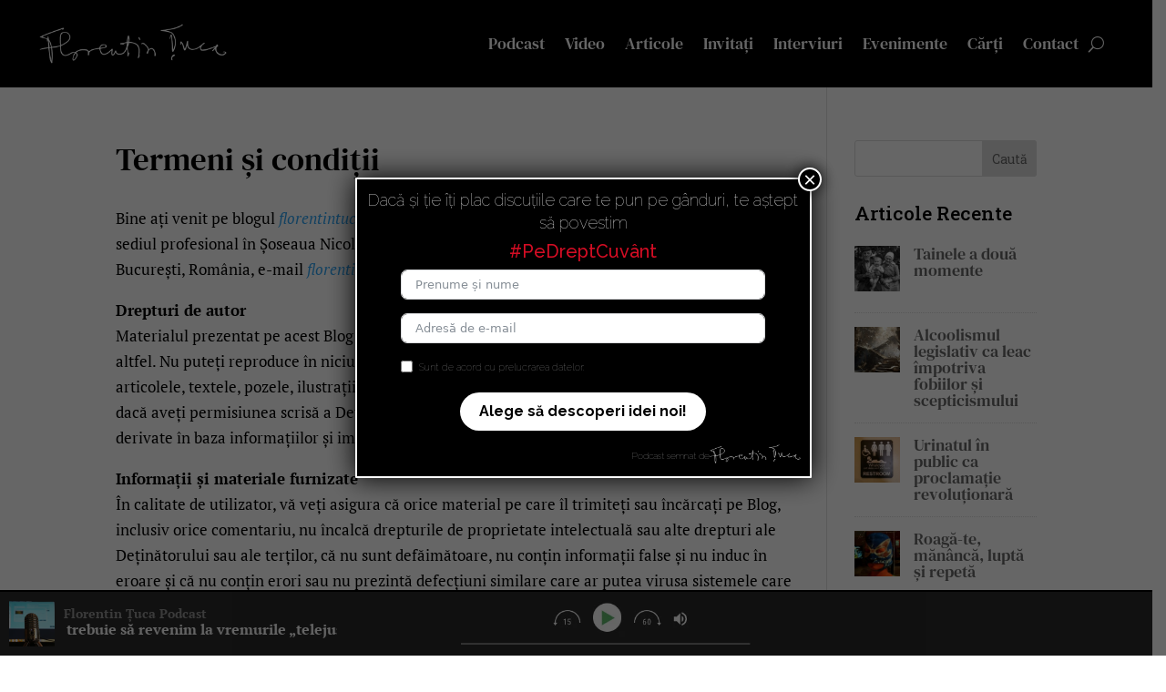

--- FILE ---
content_type: text/html; charset=UTF-8
request_url: https://florentintuca.ro/termeni-si-conditii/
body_size: 23438
content:
<!DOCTYPE html>
<html lang="ro-RO">
<head>
	<meta charset="UTF-8" />
<meta http-equiv="X-UA-Compatible" content="IE=edge">
	<link rel="pingback" href="" />

	<script type="text/javascript">
		document.documentElement.className = 'js';
	</script>
	
	<title>Termeni și condiții | Florentin Țuca</title>
<meta name='robots' content='max-image-preview:large' />
<script type="text/javascript">
			let jqueryParams=[],jQuery=function(r){return jqueryParams=[...jqueryParams,r],jQuery},$=function(r){return jqueryParams=[...jqueryParams,r],$};window.jQuery=jQuery,window.$=jQuery;let customHeadScripts=!1;jQuery.fn=jQuery.prototype={},$.fn=jQuery.prototype={},jQuery.noConflict=function(r){if(window.jQuery)return jQuery=window.jQuery,$=window.jQuery,customHeadScripts=!0,jQuery.noConflict},jQuery.ready=function(r){jqueryParams=[...jqueryParams,r]},$.ready=function(r){jqueryParams=[...jqueryParams,r]},jQuery.load=function(r){jqueryParams=[...jqueryParams,r]},$.load=function(r){jqueryParams=[...jqueryParams,r]},jQuery.fn.ready=function(r){jqueryParams=[...jqueryParams,r]},$.fn.ready=function(r){jqueryParams=[...jqueryParams,r]};</script><link rel='dns-prefetch' href='//cdnjs.cloudflare.com' />
<link rel='dns-prefetch' href='//fonts.googleapis.com' />
<link href='https://fonts.gstatic.com' crossorigin rel='preconnect' />
<link rel="alternate" type="application/rss+xml" title="Florentin Țuca &raquo; Flux" href="https://florentintuca.ro/feed/" />
<link rel="alternate" type="application/rss+xml" title="Florentin Țuca &raquo; Flux comentarii" href="https://florentintuca.ro/comments/feed/" />
<meta content="Divi Child v.4.20.2.1678966302" name="generator"/><link rel='stylesheet' id='mci-footnotes-jquery-tooltips-pagelayout-none-css' href='https://florentintuca.ro/wp-content/plugins/footnotes/css/footnotes-jqttbrpl0.min.css?ver=2.7.3' type='text/css' media='all' />
<link rel='stylesheet' id='wp-block-library-css' href='https://florentintuca.ro/wp-includes/css/dist/block-library/style.min.css?ver=6.8.3' type='text/css' media='all' />
<style id='wp-block-library-theme-inline-css' type='text/css'>
.wp-block-audio :where(figcaption){color:#555;font-size:13px;text-align:center}.is-dark-theme .wp-block-audio :where(figcaption){color:#ffffffa6}.wp-block-audio{margin:0 0 1em}.wp-block-code{border:1px solid #ccc;border-radius:4px;font-family:Menlo,Consolas,monaco,monospace;padding:.8em 1em}.wp-block-embed :where(figcaption){color:#555;font-size:13px;text-align:center}.is-dark-theme .wp-block-embed :where(figcaption){color:#ffffffa6}.wp-block-embed{margin:0 0 1em}.blocks-gallery-caption{color:#555;font-size:13px;text-align:center}.is-dark-theme .blocks-gallery-caption{color:#ffffffa6}:root :where(.wp-block-image figcaption){color:#555;font-size:13px;text-align:center}.is-dark-theme :root :where(.wp-block-image figcaption){color:#ffffffa6}.wp-block-image{margin:0 0 1em}.wp-block-pullquote{border-bottom:4px solid;border-top:4px solid;color:currentColor;margin-bottom:1.75em}.wp-block-pullquote cite,.wp-block-pullquote footer,.wp-block-pullquote__citation{color:currentColor;font-size:.8125em;font-style:normal;text-transform:uppercase}.wp-block-quote{border-left:.25em solid;margin:0 0 1.75em;padding-left:1em}.wp-block-quote cite,.wp-block-quote footer{color:currentColor;font-size:.8125em;font-style:normal;position:relative}.wp-block-quote:where(.has-text-align-right){border-left:none;border-right:.25em solid;padding-left:0;padding-right:1em}.wp-block-quote:where(.has-text-align-center){border:none;padding-left:0}.wp-block-quote.is-large,.wp-block-quote.is-style-large,.wp-block-quote:where(.is-style-plain){border:none}.wp-block-search .wp-block-search__label{font-weight:700}.wp-block-search__button{border:1px solid #ccc;padding:.375em .625em}:where(.wp-block-group.has-background){padding:1.25em 2.375em}.wp-block-separator.has-css-opacity{opacity:.4}.wp-block-separator{border:none;border-bottom:2px solid;margin-left:auto;margin-right:auto}.wp-block-separator.has-alpha-channel-opacity{opacity:1}.wp-block-separator:not(.is-style-wide):not(.is-style-dots){width:100px}.wp-block-separator.has-background:not(.is-style-dots){border-bottom:none;height:1px}.wp-block-separator.has-background:not(.is-style-wide):not(.is-style-dots){height:2px}.wp-block-table{margin:0 0 1em}.wp-block-table td,.wp-block-table th{word-break:normal}.wp-block-table :where(figcaption){color:#555;font-size:13px;text-align:center}.is-dark-theme .wp-block-table :where(figcaption){color:#ffffffa6}.wp-block-video :where(figcaption){color:#555;font-size:13px;text-align:center}.is-dark-theme .wp-block-video :where(figcaption){color:#ffffffa6}.wp-block-video{margin:0 0 1em}:root :where(.wp-block-template-part.has-background){margin-bottom:0;margin-top:0;padding:1.25em 2.375em}
</style>
<style id='global-styles-inline-css' type='text/css'>
:root{--wp--preset--aspect-ratio--square: 1;--wp--preset--aspect-ratio--4-3: 4/3;--wp--preset--aspect-ratio--3-4: 3/4;--wp--preset--aspect-ratio--3-2: 3/2;--wp--preset--aspect-ratio--2-3: 2/3;--wp--preset--aspect-ratio--16-9: 16/9;--wp--preset--aspect-ratio--9-16: 9/16;--wp--preset--color--black: #000000;--wp--preset--color--cyan-bluish-gray: #abb8c3;--wp--preset--color--white: #ffffff;--wp--preset--color--pale-pink: #f78da7;--wp--preset--color--vivid-red: #cf2e2e;--wp--preset--color--luminous-vivid-orange: #ff6900;--wp--preset--color--luminous-vivid-amber: #fcb900;--wp--preset--color--light-green-cyan: #7bdcb5;--wp--preset--color--vivid-green-cyan: #00d084;--wp--preset--color--pale-cyan-blue: #8ed1fc;--wp--preset--color--vivid-cyan-blue: #0693e3;--wp--preset--color--vivid-purple: #9b51e0;--wp--preset--gradient--vivid-cyan-blue-to-vivid-purple: linear-gradient(135deg,rgba(6,147,227,1) 0%,rgb(155,81,224) 100%);--wp--preset--gradient--light-green-cyan-to-vivid-green-cyan: linear-gradient(135deg,rgb(122,220,180) 0%,rgb(0,208,130) 100%);--wp--preset--gradient--luminous-vivid-amber-to-luminous-vivid-orange: linear-gradient(135deg,rgba(252,185,0,1) 0%,rgba(255,105,0,1) 100%);--wp--preset--gradient--luminous-vivid-orange-to-vivid-red: linear-gradient(135deg,rgba(255,105,0,1) 0%,rgb(207,46,46) 100%);--wp--preset--gradient--very-light-gray-to-cyan-bluish-gray: linear-gradient(135deg,rgb(238,238,238) 0%,rgb(169,184,195) 100%);--wp--preset--gradient--cool-to-warm-spectrum: linear-gradient(135deg,rgb(74,234,220) 0%,rgb(151,120,209) 20%,rgb(207,42,186) 40%,rgb(238,44,130) 60%,rgb(251,105,98) 80%,rgb(254,248,76) 100%);--wp--preset--gradient--blush-light-purple: linear-gradient(135deg,rgb(255,206,236) 0%,rgb(152,150,240) 100%);--wp--preset--gradient--blush-bordeaux: linear-gradient(135deg,rgb(254,205,165) 0%,rgb(254,45,45) 50%,rgb(107,0,62) 100%);--wp--preset--gradient--luminous-dusk: linear-gradient(135deg,rgb(255,203,112) 0%,rgb(199,81,192) 50%,rgb(65,88,208) 100%);--wp--preset--gradient--pale-ocean: linear-gradient(135deg,rgb(255,245,203) 0%,rgb(182,227,212) 50%,rgb(51,167,181) 100%);--wp--preset--gradient--electric-grass: linear-gradient(135deg,rgb(202,248,128) 0%,rgb(113,206,126) 100%);--wp--preset--gradient--midnight: linear-gradient(135deg,rgb(2,3,129) 0%,rgb(40,116,252) 100%);--wp--preset--font-size--small: 13px;--wp--preset--font-size--medium: 20px;--wp--preset--font-size--large: 36px;--wp--preset--font-size--x-large: 42px;--wp--preset--font-family--dm-serif-text: DM Serif Text;--wp--preset--font-family--pt-serif: PT Serif;--wp--preset--spacing--20: 0.44rem;--wp--preset--spacing--30: 0.67rem;--wp--preset--spacing--40: 1rem;--wp--preset--spacing--50: 1.5rem;--wp--preset--spacing--60: 2.25rem;--wp--preset--spacing--70: 3.38rem;--wp--preset--spacing--80: 5.06rem;--wp--preset--shadow--natural: 6px 6px 9px rgba(0, 0, 0, 0.2);--wp--preset--shadow--deep: 12px 12px 50px rgba(0, 0, 0, 0.4);--wp--preset--shadow--sharp: 6px 6px 0px rgba(0, 0, 0, 0.2);--wp--preset--shadow--outlined: 6px 6px 0px -3px rgba(255, 255, 255, 1), 6px 6px rgba(0, 0, 0, 1);--wp--preset--shadow--crisp: 6px 6px 0px rgba(0, 0, 0, 1);}:root { --wp--style--global--content-size: 823px;--wp--style--global--wide-size: 1080px; }:where(body) { margin: 0; }.wp-site-blocks > .alignleft { float: left; margin-right: 2em; }.wp-site-blocks > .alignright { float: right; margin-left: 2em; }.wp-site-blocks > .aligncenter { justify-content: center; margin-left: auto; margin-right: auto; }:where(.is-layout-flex){gap: 0.5em;}:where(.is-layout-grid){gap: 0.5em;}.is-layout-flow > .alignleft{float: left;margin-inline-start: 0;margin-inline-end: 2em;}.is-layout-flow > .alignright{float: right;margin-inline-start: 2em;margin-inline-end: 0;}.is-layout-flow > .aligncenter{margin-left: auto !important;margin-right: auto !important;}.is-layout-constrained > .alignleft{float: left;margin-inline-start: 0;margin-inline-end: 2em;}.is-layout-constrained > .alignright{float: right;margin-inline-start: 2em;margin-inline-end: 0;}.is-layout-constrained > .aligncenter{margin-left: auto !important;margin-right: auto !important;}.is-layout-constrained > :where(:not(.alignleft):not(.alignright):not(.alignfull)){max-width: var(--wp--style--global--content-size);margin-left: auto !important;margin-right: auto !important;}.is-layout-constrained > .alignwide{max-width: var(--wp--style--global--wide-size);}body .is-layout-flex{display: flex;}.is-layout-flex{flex-wrap: wrap;align-items: center;}.is-layout-flex > :is(*, div){margin: 0;}body .is-layout-grid{display: grid;}.is-layout-grid > :is(*, div){margin: 0;}body{padding-top: 0px;padding-right: 0px;padding-bottom: 0px;padding-left: 0px;}:root :where(.wp-element-button, .wp-block-button__link){background-color: #32373c;border-width: 0;color: #fff;font-family: inherit;font-size: inherit;line-height: inherit;padding: calc(0.667em + 2px) calc(1.333em + 2px);text-decoration: none;}.has-black-color{color: var(--wp--preset--color--black) !important;}.has-cyan-bluish-gray-color{color: var(--wp--preset--color--cyan-bluish-gray) !important;}.has-white-color{color: var(--wp--preset--color--white) !important;}.has-pale-pink-color{color: var(--wp--preset--color--pale-pink) !important;}.has-vivid-red-color{color: var(--wp--preset--color--vivid-red) !important;}.has-luminous-vivid-orange-color{color: var(--wp--preset--color--luminous-vivid-orange) !important;}.has-luminous-vivid-amber-color{color: var(--wp--preset--color--luminous-vivid-amber) !important;}.has-light-green-cyan-color{color: var(--wp--preset--color--light-green-cyan) !important;}.has-vivid-green-cyan-color{color: var(--wp--preset--color--vivid-green-cyan) !important;}.has-pale-cyan-blue-color{color: var(--wp--preset--color--pale-cyan-blue) !important;}.has-vivid-cyan-blue-color{color: var(--wp--preset--color--vivid-cyan-blue) !important;}.has-vivid-purple-color{color: var(--wp--preset--color--vivid-purple) !important;}.has-black-background-color{background-color: var(--wp--preset--color--black) !important;}.has-cyan-bluish-gray-background-color{background-color: var(--wp--preset--color--cyan-bluish-gray) !important;}.has-white-background-color{background-color: var(--wp--preset--color--white) !important;}.has-pale-pink-background-color{background-color: var(--wp--preset--color--pale-pink) !important;}.has-vivid-red-background-color{background-color: var(--wp--preset--color--vivid-red) !important;}.has-luminous-vivid-orange-background-color{background-color: var(--wp--preset--color--luminous-vivid-orange) !important;}.has-luminous-vivid-amber-background-color{background-color: var(--wp--preset--color--luminous-vivid-amber) !important;}.has-light-green-cyan-background-color{background-color: var(--wp--preset--color--light-green-cyan) !important;}.has-vivid-green-cyan-background-color{background-color: var(--wp--preset--color--vivid-green-cyan) !important;}.has-pale-cyan-blue-background-color{background-color: var(--wp--preset--color--pale-cyan-blue) !important;}.has-vivid-cyan-blue-background-color{background-color: var(--wp--preset--color--vivid-cyan-blue) !important;}.has-vivid-purple-background-color{background-color: var(--wp--preset--color--vivid-purple) !important;}.has-black-border-color{border-color: var(--wp--preset--color--black) !important;}.has-cyan-bluish-gray-border-color{border-color: var(--wp--preset--color--cyan-bluish-gray) !important;}.has-white-border-color{border-color: var(--wp--preset--color--white) !important;}.has-pale-pink-border-color{border-color: var(--wp--preset--color--pale-pink) !important;}.has-vivid-red-border-color{border-color: var(--wp--preset--color--vivid-red) !important;}.has-luminous-vivid-orange-border-color{border-color: var(--wp--preset--color--luminous-vivid-orange) !important;}.has-luminous-vivid-amber-border-color{border-color: var(--wp--preset--color--luminous-vivid-amber) !important;}.has-light-green-cyan-border-color{border-color: var(--wp--preset--color--light-green-cyan) !important;}.has-vivid-green-cyan-border-color{border-color: var(--wp--preset--color--vivid-green-cyan) !important;}.has-pale-cyan-blue-border-color{border-color: var(--wp--preset--color--pale-cyan-blue) !important;}.has-vivid-cyan-blue-border-color{border-color: var(--wp--preset--color--vivid-cyan-blue) !important;}.has-vivid-purple-border-color{border-color: var(--wp--preset--color--vivid-purple) !important;}.has-vivid-cyan-blue-to-vivid-purple-gradient-background{background: var(--wp--preset--gradient--vivid-cyan-blue-to-vivid-purple) !important;}.has-light-green-cyan-to-vivid-green-cyan-gradient-background{background: var(--wp--preset--gradient--light-green-cyan-to-vivid-green-cyan) !important;}.has-luminous-vivid-amber-to-luminous-vivid-orange-gradient-background{background: var(--wp--preset--gradient--luminous-vivid-amber-to-luminous-vivid-orange) !important;}.has-luminous-vivid-orange-to-vivid-red-gradient-background{background: var(--wp--preset--gradient--luminous-vivid-orange-to-vivid-red) !important;}.has-very-light-gray-to-cyan-bluish-gray-gradient-background{background: var(--wp--preset--gradient--very-light-gray-to-cyan-bluish-gray) !important;}.has-cool-to-warm-spectrum-gradient-background{background: var(--wp--preset--gradient--cool-to-warm-spectrum) !important;}.has-blush-light-purple-gradient-background{background: var(--wp--preset--gradient--blush-light-purple) !important;}.has-blush-bordeaux-gradient-background{background: var(--wp--preset--gradient--blush-bordeaux) !important;}.has-luminous-dusk-gradient-background{background: var(--wp--preset--gradient--luminous-dusk) !important;}.has-pale-ocean-gradient-background{background: var(--wp--preset--gradient--pale-ocean) !important;}.has-electric-grass-gradient-background{background: var(--wp--preset--gradient--electric-grass) !important;}.has-midnight-gradient-background{background: var(--wp--preset--gradient--midnight) !important;}.has-small-font-size{font-size: var(--wp--preset--font-size--small) !important;}.has-medium-font-size{font-size: var(--wp--preset--font-size--medium) !important;}.has-large-font-size{font-size: var(--wp--preset--font-size--large) !important;}.has-x-large-font-size{font-size: var(--wp--preset--font-size--x-large) !important;}.has-dm-serif-text-font-family{font-family: var(--wp--preset--font-family--dm-serif-text) !important;}.has-pt-serif-font-family{font-family: var(--wp--preset--font-family--pt-serif) !important;}
:where(.wp-block-post-template.is-layout-flex){gap: 1.25em;}:where(.wp-block-post-template.is-layout-grid){gap: 1.25em;}
:where(.wp-block-columns.is-layout-flex){gap: 2em;}:where(.wp-block-columns.is-layout-grid){gap: 2em;}
:root :where(.wp-block-pullquote){font-size: 1.5em;line-height: 1.6;}
</style>
<link rel='stylesheet' id='abfd-author-css' href='https://florentintuca.ro/wp-content/plugins/author-box-for-divi/css/author.css?ver=6.8.3' type='text/css' media='all' />
<link rel='stylesheet' id='abfd-font-awesome-css' href='https://cdnjs.cloudflare.com/ajax/libs/font-awesome/6.5.2/css/all.min.css?ver=6.8.3' type='text/css' media='all' />
<link rel='stylesheet' id='divi-torque-lite-modules-style-css' href='https://florentintuca.ro/wp-content/plugins/addons-for-divi/assets/css/modules-style.css?ver=4.2.1' type='text/css' media='all' />
<link rel='stylesheet' id='divi-torque-lite-magnific-popup-css' href='https://florentintuca.ro/wp-content/plugins/addons-for-divi/assets/libs/magnific-popup/magnific-popup.css?ver=4.2.1' type='text/css' media='all' />
<link rel='stylesheet' id='divi-torque-lite-frontend-css' href='https://florentintuca.ro/wp-content/plugins/addons-for-divi/assets/css/frontend.css?ver=4.2.1' type='text/css' media='all' />
<link rel='stylesheet' id='Divi-Blog-Extras-styles-css' href='https://florentintuca.ro/wp-content/plugins/Divi-Blog-Extras/styles/style.min.css?ver=2.7.0' type='text/css' media='all' />
<link rel='stylesheet' id='divi-machine-styles-css' href='https://florentintuca.ro/wp-content/plugins/divi-machine/styles/style.min.css?ver=6.1.6.2' type='text/css' media='all' />
<link rel='stylesheet' id='et-builder-googlefonts-cached-css' href='https://fonts.googleapis.com/css?family=Roboto+Slab:100,200,300,regular,500,600,700,800,900&#038;subset=latin,latin-ext&#038;display=swap' type='text/css' media='all' />
<link rel='stylesheet' id='divi-ajax-filter-styles-css' href='https://florentintuca.ro/wp-content/plugins/divi-machine/includes/modules/divi-ajax-filter/styles/style.min.css?ver=3.1.6.1' type='text/css' media='all' />
<link rel='stylesheet' id='fluent-form-styles-css' href='https://florentintuca.ro/wp-content/plugins/fluentform/assets/css/fluent-forms-public.css?ver=6.0.4' type='text/css' media='all' />
<link rel='stylesheet' id='fluentform-public-default-css' href='https://florentintuca.ro/wp-content/plugins/fluentform/assets/css/fluentform-public-default.css?ver=6.0.4' type='text/css' media='all' />
<link rel='stylesheet' id='popup-maker-site-css' href='//florentintuca.ro/wp-content/uploads/pum/pum-site-styles.css?generated=1755632745&#038;ver=1.20.6' type='text/css' media='all' />
<link rel='stylesheet' id='dmach-carousel-css-css' href='https://florentintuca.ro/wp-content/plugins/divi-machine/css/carousel.min.css?ver=6.1.6.2' type='text/css' media='all' />
<link rel='stylesheet' id='divi-style-parent-css' href='https://florentintuca.ro/wp-content/themes/Divi/style-static.min.css?ver=4.27.4' type='text/css' media='all' />
<link rel='stylesheet' id='divi-style-pum-css' href='https://florentintuca.ro/wp-content/themes/Divi-child/style.css?ver=4.27.4' type='text/css' media='all' />
<script type="text/javascript" src="https://florentintuca.ro/wp-includes/js/jquery/jquery.min.js?ver=3.7.1" id="jquery-core-js"></script>
<script type="text/javascript" src="https://florentintuca.ro/wp-includes/js/jquery/jquery-migrate.min.js?ver=3.4.1" id="jquery-migrate-js"></script>
<script type="text/javascript" id="jquery-js-after">
/* <![CDATA[ */
jqueryParams.length&&$.each(jqueryParams,function(e,r){if("function"==typeof r){var n=String(r);n.replace("$","jQuery");var a=new Function("return "+n)();$(document).ready(a)}});
/* ]]> */
</script>
<script type="text/javascript" src="https://florentintuca.ro/wp-content/plugins/footnotes/js/jquery.tools.min.js?ver=1.2.7.redacted.2" id="mci-footnotes-jquery-tools-js"></script>
<script type="text/javascript" src="https://florentintuca.ro/wp-content/plugins/divi-machine/includes/modules/divi-ajax-filter/js/masonry.min.js?ver=6.1.6.2" id="divi-filter-masonry-js-js"></script>
<script type="text/javascript" id="divi-filter-loadmore-js-js-extra">
/* <![CDATA[ */
var loadmore_ajax_object = {"ajax_url":"https:\/\/florentintuca.ro\/wp-admin\/admin-ajax.php","security":"9b6f58b8ea"};
/* ]]> */
</script>
<script type="text/javascript" src="https://florentintuca.ro/wp-content/plugins/divi-machine/includes/modules/divi-ajax-filter/includes/modules/MachineLoop/../../../js/divi-filter-loadmore.min.js?ver=3.1.6.1" id="divi-filter-loadmore-js-js"></script>
<link rel="https://api.w.org/" href="https://florentintuca.ro/wp-json/" /><link rel="alternate" title="JSON" type="application/json" href="https://florentintuca.ro/wp-json/wp/v2/pages/988" /><link rel="EditURI" type="application/rsd+xml" title="RSD" href="https://florentintuca.ro/xmlrpc.php?rsd" />
<meta name="generator" content="WordPress 6.8.3" />
<meta name="generator" content="Seriously Simple Podcasting 3.11.1" />
<link rel="canonical" href="https://florentintuca.ro/termeni-si-conditii/" />
<link rel='shortlink' href='https://florentintuca.ro/?p=988' />
<link rel="alternate" title="oEmbed (JSON)" type="application/json+oembed" href="https://florentintuca.ro/wp-json/oembed/1.0/embed?url=https%3A%2F%2Fflorentintuca.ro%2Ftermeni-si-conditii%2F" />
<link rel="alternate" title="oEmbed (XML)" type="text/xml+oembed" href="https://florentintuca.ro/wp-json/oembed/1.0/embed?url=https%3A%2F%2Fflorentintuca.ro%2Ftermeni-si-conditii%2F&#038;format=xml" />
<script>
jQuery(document).ready(function(i){const c=window.navigator.userAgent;function t(c){i(".et_pb_de_mach_archive_loop").each(function(t,s){var e,n,o,d=i(this).find(".dmach-grid-item"),h=(e=i(".dmach-grid-sizes"),n=c,o=void 0,i(e.attr("class").split(" ")).each(function(){this.indexOf(n)>-1&&(o=this)}),o).replace(c,""),a=1,r=1;i(d).each(function(i,c){a++});var l=Math.ceil(a/h),m=l*h;i(d).each(function(c,t){var s=(r-1)%h+1,e=Math.ceil(r*l/m);i(this).closest(".grid-posts").find(".dmach-grid-item:nth-child("+r+")").css("-ms-grid-row",""+e),i(this).closest(".grid-posts").find(".dmach-grid-item:nth-child("+r+")").css("-ms-grid-column",""+s),r++})})}/MSIE|Trident/.test(c)&&i(window).on("resize",function(){i(window).width()>=981?(col_size="col-desk-",t(col_size)):(col_size="col-mob-",t(col_size))})});
</script>

<style>
.col-desk-1>:not(.no-results-layout){display:-ms-grid;-ms-grid-columns:1fr}.col-desk-2>:not(.no-results-layout){display:-ms-grid;-ms-grid-columns:1fr 1fr}.col-desk-3>:not(.no-results-layout){display:-ms-grid;-ms-grid-columns:1fr 1fr 1fr}.col-desk-4>:not(.no-results-layout){display:-ms-grid;-ms-grid-columns:1fr 1fr 1fr 1fr}.col-desk-5>:not(.no-results-layout){display:-ms-grid;-ms-grid-columns:1fr 1fr 1fr 1fr 1fr}.col-desk-6>:not(.no-results-layout){display:-ms-grid;-ms-grid-columns:1fr 1fr 1fr 1fr 1fr 1fr}@media(max-width:980px){body .col-mob-1>:not(.no-results-layout){display:-ms-grid;-ms-grid-columns:1fr}body .col-mob-2>:not(.no-results-layout){display:-ms-grid;-ms-grid-columns:1fr 1fr}}@media screen and (-ms-high-contrast:active),(-ms-high-contrast:none){.et_pb_gutters4 .dmach-grid-sizes>:not(.no-results-layout)>div{margin-left:8%!important;margin-right:8%!important}.et_pb_gutters3 .dmach-grid-sizes>:not(.no-results-layout)>div{margin-left:5.5%!important;margin-right:5.5%!important}.et_pb_gutters2 .dmach-grid-sizes>:not(.no-results-layout)>div{margin-left:3%!important;margin-right:3%!important}.et_pb_gutters1 .dmach-grid-sizes>:not(.no-results-layout)>div{margin-left:0!important;margin-right:0!important}}
</style>


<link rel="alternate" type="application/rss+xml" title="Podcast RSS feed" href="https://anchor.fm/s/e3ea2fd4/podcast/rss" />

<script type='text/javascript'>
        jQuery(document).ready(function($) {
            $('#ft_player').on('click', function(e) {
                e.preventDefault();
                window.location.href = 'https://florentintuca.ro/marius-voineag-procurorul-sef-al-dna-lupta-impotriva-coruptiei-nu-trebuie-sa-fie-arma-politica-pe-drept-cuvant-126/';
            });
        });
    </script><meta name="viewport" content="width=device-width, initial-scale=1.0, maximum-scale=1.0, user-scalable=0" /><link rel="preconnect" href="https://fonts.googleapis.com">
<link rel="preconnect" href="https://fonts.gstatic.com" crossorigin>
<link href="https://fonts.googleapis.com/css2?family=Raleway:ital,wght@0,100;0,200;0,300;0,400;0,500;0,600;0,700;0,800;0,900;1,300&amp;display=swap" rel="stylesheet">
<script>
jQuery(document).ready(function(){
jQuery(window).scroll(function() {
var scroll = jQuery(window).scrollTop();
if (scroll >= 100) {
jQuery(".pa-header").addClass("pa-fixed-header");
}
else{
jQuery(".pa-header").removeClass("pa-fixed-header");
}
});
});
</script>

<script type="text/javascript">
(function($) {
	$(document).ready(function() {
		$('a.video-popup, .video-popup a').magnificPopup({
			type: 'iframe',
			mainClass: 'mfp-fade',
			removalDelay: 160,
			preloader: false,
			fixedContentPos: false
		});
	});
})(jQuery);
</script>
<script>
jQuery(document).ready(function($) {
  $('#vid-popup-header').hover(function() {
    $('#head_podcast_1').addClass('zoom_bk');
  }, function() {
    $('#head_podcast_1').removeClass('zoom_bk');
  });
});
</script>	

<script>
jQuery(document).ready(function(){
    jQuery("body").on("click", function(){
        if(jQuery(".mobile_nav").hasClass("opened")){
            jQuery(".mobile_nav").removeClass('opened');
            jQuery(".mobile_nav").addClass('closed')
            jQuery("ul#mobile_menu1").css("display", "none");
            jQuery('.et_pb_menu_0 .et_mobile_nav_menu .mobile_nav.opened .mobile_menu_bar:before').css("content","a");
        }
    })
})
</script>
<!-- Start cookieyes banner --> <script id="cookieyes" type="text/javascript" src="https://cdn-cookieyes.com/client_data/08e16d0b4ce64644c38dec2b/script.js"></script> <!-- End cookieyes banner -->
<script async src="https://pagead2.googlesyndication.com/pagead/js/adsbygoogle.js?client=ca-pub-9106476949905023"
     crossorigin="anonymous"></script><link rel="icon" href="https://florentintuca.ro/wp-content/uploads/2023/09/cropped-icon-ft.ro-square-bold-32x32.png" sizes="32x32" />
<link rel="icon" href="https://florentintuca.ro/wp-content/uploads/2023/09/cropped-icon-ft.ro-square-bold-192x192.png" sizes="192x192" />
<link rel="apple-touch-icon" href="https://florentintuca.ro/wp-content/uploads/2023/09/cropped-icon-ft.ro-square-bold-180x180.png" />
<meta name="msapplication-TileImage" content="https://florentintuca.ro/wp-content/uploads/2023/09/cropped-icon-ft.ro-square-bold-270x270.png" />
<style id="et-divi-customizer-global-cached-inline-styles">body,.et_pb_column_1_2 .et_quote_content blockquote cite,.et_pb_column_1_2 .et_link_content a.et_link_main_url,.et_pb_column_1_3 .et_quote_content blockquote cite,.et_pb_column_3_8 .et_quote_content blockquote cite,.et_pb_column_1_4 .et_quote_content blockquote cite,.et_pb_blog_grid .et_quote_content blockquote cite,.et_pb_column_1_3 .et_link_content a.et_link_main_url,.et_pb_column_3_8 .et_link_content a.et_link_main_url,.et_pb_column_1_4 .et_link_content a.et_link_main_url,.et_pb_blog_grid .et_link_content a.et_link_main_url,body .et_pb_bg_layout_light .et_pb_post p,body .et_pb_bg_layout_dark .et_pb_post p{font-size:17px}.et_pb_slide_content,.et_pb_best_value{font-size:19px}body{color:#000000}h1,h2,h3,h4,h5,h6{color:#000000}.container,.et_pb_row,.et_pb_slider .et_pb_container,.et_pb_fullwidth_section .et_pb_title_container,.et_pb_fullwidth_section .et_pb_title_featured_container,.et_pb_fullwidth_header:not(.et_pb_fullscreen) .et_pb_fullwidth_header_container{max-width:1200px}.et_boxed_layout #page-container,.et_boxed_layout.et_non_fixed_nav.et_transparent_nav #page-container #top-header,.et_boxed_layout.et_non_fixed_nav.et_transparent_nav #page-container #main-header,.et_fixed_nav.et_boxed_layout #page-container #top-header,.et_fixed_nav.et_boxed_layout #page-container #main-header,.et_boxed_layout #page-container .container,.et_boxed_layout #page-container .et_pb_row{max-width:1360px}#footer-widgets .footer-widget li:before{top:11.45px}@media only screen and (min-width:981px){.et_pb_section{padding:0% 0}.et_pb_fullwidth_section{padding:0}}@media only screen and (min-width:1500px){.et_pb_row{padding:30px 0}.et_pb_section{padding:0px 0}.single.et_pb_pagebuilder_layout.et_full_width_page .et_post_meta_wrapper{padding-top:90px}.et_pb_fullwidth_section{padding:0}}h1,h1.et_pb_contact_main_title,.et_pb_title_container h1{font-size:35px}h2,.product .related h2,.et_pb_column_1_2 .et_quote_content blockquote p{font-size:30px}h3{font-size:25px}h4,.et_pb_circle_counter h3,.et_pb_number_counter h3,.et_pb_column_1_3 .et_pb_post h2,.et_pb_column_1_4 .et_pb_post h2,.et_pb_blog_grid h2,.et_pb_column_1_3 .et_quote_content blockquote p,.et_pb_column_3_8 .et_quote_content blockquote p,.et_pb_column_1_4 .et_quote_content blockquote p,.et_pb_blog_grid .et_quote_content blockquote p,.et_pb_column_1_3 .et_link_content h2,.et_pb_column_3_8 .et_link_content h2,.et_pb_column_1_4 .et_link_content h2,.et_pb_blog_grid .et_link_content h2,.et_pb_column_1_3 .et_audio_content h2,.et_pb_column_3_8 .et_audio_content h2,.et_pb_column_1_4 .et_audio_content h2,.et_pb_blog_grid .et_audio_content h2,.et_pb_column_3_8 .et_pb_audio_module_content h2,.et_pb_column_1_3 .et_pb_audio_module_content h2,.et_pb_gallery_grid .et_pb_gallery_item h3,.et_pb_portfolio_grid .et_pb_portfolio_item h2,.et_pb_filterable_portfolio_grid .et_pb_portfolio_item h2{font-size:21px}h5{font-size:18px}h6{font-size:16px}.et_pb_slide_description .et_pb_slide_title{font-size:53px}.et_pb_gallery_grid .et_pb_gallery_item h3,.et_pb_portfolio_grid .et_pb_portfolio_item h2,.et_pb_filterable_portfolio_grid .et_pb_portfolio_item h2,.et_pb_column_1_4 .et_pb_audio_module_content h2{font-size:18px}	h1,h2,h3,h4,h5,h6{font-family:'Roboto Slab',Georgia,"Times New Roman",serif}body,input,textarea,select{font-family:'Roboto Slab',Georgia,"Times New Roman",serif}@media (min-width:530px){#popmake-2997{min-width:500px!important}}@media (max-width:530px){.ft-text-1{font-size:17px!important}}#popmake-2997{max-width:501px!important;margin-left:19px;margin-right:19px}#popmake-2997,#popmake-2997 p,#popmake-2997 h2{font-family:'Raleway',sans-serif!important}#popmake-2997 .ft-text-1{text-align:center;font-size:23px;font-size:18px;line-height:1.4;padding-bottom:0.5em;margin:0 auto;color:#ffffff}#popmake-2997 .ft-text-2{color:#d40d24;text-align:center;font-size:20px}#popmake-2997 p span{opacity:1}ft-text-1#popmake-2997 h2{font-weight:bold;position:relative;font-size:20px!important}#popmake-2997 h2 span{position:relative}#popmake-2997 h2 span::after{content:"";display:block;width:40px;height:2px;background-color:#D40D24;margin:0 auto;margin-top:7px}.pop_f_section{display:flex;flex-direction:row;align-content:center;align-items:center;justify-content:flex-end;gap:10px;flex-wrap:wrap}.pop_f_section img{max-width:100px!important}.pop_f_section p{padding-bottom:0px;opacity:0.7}sup{bottom:0.3em!important;font-size:90%}.home_first_post .et-pb-active-slide .et_pb_slide_description{animation-name:none;opacity:1!important}.ft_hp_3inrow_podcast article.et_pb_post .entry-featured-image-url{max-height:280px;overflow:hidden}.home_first_post .et_pb_slides .et_pb_slider_container_inner{display:block!important;width:100%;vertical-align:unset!important;position:absolute;bottom:0}.home_first_post .et_pb_slide_description{padding:10px;display:flex;flex-direction:row;align-items:center;justify-content:space-between}.home_first_post .et_pb_text_overlay_wrapper{max-width:80%}#ep_podcast_audio_file audio{width:100%}.et_pb_post .entry-content{font-weight:300;font-size:20px;line-height:28px}#pag_articole article div.post-media>a.entry-featured-image-url,#pag_articole_cautari article div.post-media>a.entry-featured-image-url{max-height:300px}.home-header-section1 article{margin-bottom:30px}.home-header-section1 article h2.entry-title{padding-left:10px;padding-right:10px}#head_podcast_1{display:flex}@media(min-width:981px){#head_podcast_1{background-size:100%;transition:background-size .65s cubic-bezier(.05,.2,.1,1);-moz-transition:background-size .65s cubic-bezier(.05,.2,.1,1);-ms-transition:background-size .65s cubic-bezier(.05,.2,.1,1);-o-transition:background-size .65s cubic-bezier(.05,.2,.1,1);-webkit-transition:background-size .65s cubic-bezier(.05,.2,.1,1)}#head_podcast_1.zoom_bk{background-size:105%}}.related_podcast .post-data{display:none}.related_podcast .entry-title{border-bottom:0px solid #ededed!important}.related_podcast .et_pb_post{padding-bottom:0px}.related_podcast .post-content{padding-left:5px!important;padding-right:5px!important;padding-bottom:0px!important}.mfp-iframe-holder .mfp-content{max-width:1200px!important}.mfp-iframe-holder .mfp-close,.mfp-image-holder .mfp-close{font-size:50px!important;font-family:inherit!important;font-weight:200;top:-50px!important;opacity:.5!important}.mfp-wrap{position:fixed!important}.home_first_post.et_pb_slider .et_pb_slide{}body.home .et_pb_blog_extras_0 .entry-title{min-height:2em!important}body.home .entry-title{margin-top:0;overflow:hidden;-webkit-line-clamp:2;line-height:1em;max-height:2em;word-break:break-word}.related_podcast .el-isotope-item .et_pb_post_extra .entry-title{margin-top:0;overflow:hidden;-webkit-line-clamp:2;line-height:1em;max-height:2em;font-size:13px!important;word-break:break-word}.related_podcast div.post-media{max-height:200px}.home_first_post .et_pb_slide_content{display:none}.pag_podcast .et_pb_has_overlay:not(.et_pb_image) .et_overlay{z-index:3!important;opacity:1!important}.pag_podcast .et_pb_blog_extras_0 .et_overlay:before,.pag_podcast div.post-media>a>span.et_overlay:before{padding:20px;border-radius:50%;border:1px solid white;font-size:20px}.et_pb_menu_0_tb_header.et_pb_menu .et_mobile_menu ul,#mobile_menu1{background-color:#000000!important}.mobile_nav.opened .mobile_menu_bar:before{content:'\4d'}.mobile_menu_bar:before{transition:all .4s ease;transform:rotate(0deg);display:block}.mobile_nav.opened .mobile_menu_bar::before{transition:all .4s ease;transform:rotate(90deg);display:block}.pa-header{background:transparent;-webkit-transition:background-color 2s ease-out;-moz-transition:background-color 2s ease-out;-o-transition:background-color 2s ease-out;transition:background-color 2s ease-out}.pa-fixed-header{background-color:#000000!important;-webkit-transition:background-color 2s ease-out;-moz-transition:background-color 2s ease-out;-o-transition:background-color 2s ease-out;transition:background-color 2s ease-out}#f_text_ribbon .fix-text{height:1.2em!important;padding-bottom:unset;font-size:14px;color:#959595;font-weight:700!important;margin-bottom:5px!important;user-select:none!important}#f_text_ribbon .slide-text{color:#ffffff;font-weight:700!important;font-size:16px!important;line-height:1.2em}.slide-text{width:100%;max-width:300px;white-space:nowrap;overflow:hidden;position:relative}.marquee{display:inline-block;padding-left:100%;animation:marquee 10s linear infinite}@keyframes marquee{0%{transform:translateX(0)}100%{transform:translateX(-100%)}}.single-line{visibility:hidden;position:absolute;font-size:16px!important;top:0;left:0}@media (max-width:980px){.pa-open-mobile-menu .et_pb_menu__menu{display:flex!important}.pa-open-mobile-menu .et_mobile_nav_menu{display:none!important}.related_podcast.et_pb_blog_extras_0_tb_body .et_pb_post.et_pb_post_extra .entry-title a{font-size:13px!important}.home_first_post .et_pb_slide_description{flex-direction:column}.home_first_post .et_pb_text_overlay_wrapper{max-width:100%;padding:10px}}.et_pb_menu .et_pb_menu__search-input{color:#ffffff}body.page div.entry-content p{font-weight:300!important}#ft_player{cursor:pointer}.ft_citat_v1 .et_pb_testimonial_author{margin-top:0px!important}@media (min-width:768px){.abfd-container{display:flex;flex-direction:column;flex-wrap:wrap}}.abfd-container .abfd-photograph{display:none}.ft_insemnari_related .el-dbe-blog-extra.full_width article>.post-date>.published .day{display:inline-block;border-top:0px solid #eaeaea;margin-top:0px;padding-top:0px;font-size:2rem;font-weight:600;border-bottom:4px solid #d40d24;margin-bottom:5px;padding-bottom:10px}.ft_insemnari_related .el-dbe-blog-extra.full_width article>.post-date>.published .month{font-size:.775rem}h1{line-height:1.2em!important}#post-1101 .abfd-container{display:none!important}</style>	<!-- Fonts Plugin CSS - https://fontsplugin.com/ -->
	<style>
		/* Cached: January 30, 2026 at 6:33pm */
/* latin-ext */
@font-face {
  font-family: 'DM Serif Text';
  font-style: italic;
  font-weight: 400;
  font-display: swap;
  src: url(https://fonts.gstatic.com/s/dmseriftext/v13/rnCw-xZa_krGokauCeNq1wWyWfG1UVoNMrY.woff2) format('woff2');
  unicode-range: U+0100-02BA, U+02BD-02C5, U+02C7-02CC, U+02CE-02D7, U+02DD-02FF, U+0304, U+0308, U+0329, U+1D00-1DBF, U+1E00-1E9F, U+1EF2-1EFF, U+2020, U+20A0-20AB, U+20AD-20C0, U+2113, U+2C60-2C7F, U+A720-A7FF;
}
/* latin */
@font-face {
  font-family: 'DM Serif Text';
  font-style: italic;
  font-weight: 400;
  font-display: swap;
  src: url(https://fonts.gstatic.com/s/dmseriftext/v13/rnCw-xZa_krGokauCeNq1wWyWfG1X1oN.woff2) format('woff2');
  unicode-range: U+0000-00FF, U+0131, U+0152-0153, U+02BB-02BC, U+02C6, U+02DA, U+02DC, U+0304, U+0308, U+0329, U+2000-206F, U+20AC, U+2122, U+2191, U+2193, U+2212, U+2215, U+FEFF, U+FFFD;
}
/* latin-ext */
@font-face {
  font-family: 'DM Serif Text';
  font-style: normal;
  font-weight: 400;
  font-display: swap;
  src: url(https://fonts.gstatic.com/s/dmseriftext/v13/rnCu-xZa_krGokauCeNq1wWyWfqFXUIJ.woff2) format('woff2');
  unicode-range: U+0100-02BA, U+02BD-02C5, U+02C7-02CC, U+02CE-02D7, U+02DD-02FF, U+0304, U+0308, U+0329, U+1D00-1DBF, U+1E00-1E9F, U+1EF2-1EFF, U+2020, U+20A0-20AB, U+20AD-20C0, U+2113, U+2C60-2C7F, U+A720-A7FF;
}
/* latin */
@font-face {
  font-family: 'DM Serif Text';
  font-style: normal;
  font-weight: 400;
  font-display: swap;
  src: url(https://fonts.gstatic.com/s/dmseriftext/v13/rnCu-xZa_krGokauCeNq1wWyWfSFXQ.woff2) format('woff2');
  unicode-range: U+0000-00FF, U+0131, U+0152-0153, U+02BB-02BC, U+02C6, U+02DA, U+02DC, U+0304, U+0308, U+0329, U+2000-206F, U+20AC, U+2122, U+2191, U+2193, U+2212, U+2215, U+FEFF, U+FFFD;
}
/* cyrillic-ext */
@font-face {
  font-family: 'PT Serif';
  font-style: italic;
  font-weight: 400;
  font-display: swap;
  src: url(https://fonts.gstatic.com/s/ptserif/v19/EJRTQgYoZZY2vCFuvAFT_rC1chb-.woff2) format('woff2');
  unicode-range: U+0460-052F, U+1C80-1C8A, U+20B4, U+2DE0-2DFF, U+A640-A69F, U+FE2E-FE2F;
}
/* cyrillic */
@font-face {
  font-family: 'PT Serif';
  font-style: italic;
  font-weight: 400;
  font-display: swap;
  src: url(https://fonts.gstatic.com/s/ptserif/v19/EJRTQgYoZZY2vCFuvAFT_rm1chb-.woff2) format('woff2');
  unicode-range: U+0301, U+0400-045F, U+0490-0491, U+04B0-04B1, U+2116;
}
/* latin-ext */
@font-face {
  font-family: 'PT Serif';
  font-style: italic;
  font-weight: 400;
  font-display: swap;
  src: url(https://fonts.gstatic.com/s/ptserif/v19/EJRTQgYoZZY2vCFuvAFT_rO1chb-.woff2) format('woff2');
  unicode-range: U+0100-02BA, U+02BD-02C5, U+02C7-02CC, U+02CE-02D7, U+02DD-02FF, U+0304, U+0308, U+0329, U+1D00-1DBF, U+1E00-1E9F, U+1EF2-1EFF, U+2020, U+20A0-20AB, U+20AD-20C0, U+2113, U+2C60-2C7F, U+A720-A7FF;
}
/* latin */
@font-face {
  font-family: 'PT Serif';
  font-style: italic;
  font-weight: 400;
  font-display: swap;
  src: url(https://fonts.gstatic.com/s/ptserif/v19/EJRTQgYoZZY2vCFuvAFT_r21cg.woff2) format('woff2');
  unicode-range: U+0000-00FF, U+0131, U+0152-0153, U+02BB-02BC, U+02C6, U+02DA, U+02DC, U+0304, U+0308, U+0329, U+2000-206F, U+20AC, U+2122, U+2191, U+2193, U+2212, U+2215, U+FEFF, U+FFFD;
}
/* cyrillic-ext */
@font-face {
  font-family: 'PT Serif';
  font-style: italic;
  font-weight: 700;
  font-display: swap;
  src: url(https://fonts.gstatic.com/s/ptserif/v19/EJRQQgYoZZY2vCFuvAFT9gaQZyTfoPNB.woff2) format('woff2');
  unicode-range: U+0460-052F, U+1C80-1C8A, U+20B4, U+2DE0-2DFF, U+A640-A69F, U+FE2E-FE2F;
}
/* cyrillic */
@font-face {
  font-family: 'PT Serif';
  font-style: italic;
  font-weight: 700;
  font-display: swap;
  src: url(https://fonts.gstatic.com/s/ptserif/v19/EJRQQgYoZZY2vCFuvAFT9gaQZy3foPNB.woff2) format('woff2');
  unicode-range: U+0301, U+0400-045F, U+0490-0491, U+04B0-04B1, U+2116;
}
/* latin-ext */
@font-face {
  font-family: 'PT Serif';
  font-style: italic;
  font-weight: 700;
  font-display: swap;
  src: url(https://fonts.gstatic.com/s/ptserif/v19/EJRQQgYoZZY2vCFuvAFT9gaQZyffoPNB.woff2) format('woff2');
  unicode-range: U+0100-02BA, U+02BD-02C5, U+02C7-02CC, U+02CE-02D7, U+02DD-02FF, U+0304, U+0308, U+0329, U+1D00-1DBF, U+1E00-1E9F, U+1EF2-1EFF, U+2020, U+20A0-20AB, U+20AD-20C0, U+2113, U+2C60-2C7F, U+A720-A7FF;
}
/* latin */
@font-face {
  font-family: 'PT Serif';
  font-style: italic;
  font-weight: 700;
  font-display: swap;
  src: url(https://fonts.gstatic.com/s/ptserif/v19/EJRQQgYoZZY2vCFuvAFT9gaQZynfoA.woff2) format('woff2');
  unicode-range: U+0000-00FF, U+0131, U+0152-0153, U+02BB-02BC, U+02C6, U+02DA, U+02DC, U+0304, U+0308, U+0329, U+2000-206F, U+20AC, U+2122, U+2191, U+2193, U+2212, U+2215, U+FEFF, U+FFFD;
}
/* cyrillic-ext */
@font-face {
  font-family: 'PT Serif';
  font-style: normal;
  font-weight: 400;
  font-display: swap;
  src: url(https://fonts.gstatic.com/s/ptserif/v19/EJRVQgYoZZY2vCFuvAFbzr-tdg.woff2) format('woff2');
  unicode-range: U+0460-052F, U+1C80-1C8A, U+20B4, U+2DE0-2DFF, U+A640-A69F, U+FE2E-FE2F;
}
/* cyrillic */
@font-face {
  font-family: 'PT Serif';
  font-style: normal;
  font-weight: 400;
  font-display: swap;
  src: url(https://fonts.gstatic.com/s/ptserif/v19/EJRVQgYoZZY2vCFuvAFSzr-tdg.woff2) format('woff2');
  unicode-range: U+0301, U+0400-045F, U+0490-0491, U+04B0-04B1, U+2116;
}
/* latin-ext */
@font-face {
  font-family: 'PT Serif';
  font-style: normal;
  font-weight: 400;
  font-display: swap;
  src: url(https://fonts.gstatic.com/s/ptserif/v19/EJRVQgYoZZY2vCFuvAFYzr-tdg.woff2) format('woff2');
  unicode-range: U+0100-02BA, U+02BD-02C5, U+02C7-02CC, U+02CE-02D7, U+02DD-02FF, U+0304, U+0308, U+0329, U+1D00-1DBF, U+1E00-1E9F, U+1EF2-1EFF, U+2020, U+20A0-20AB, U+20AD-20C0, U+2113, U+2C60-2C7F, U+A720-A7FF;
}
/* latin */
@font-face {
  font-family: 'PT Serif';
  font-style: normal;
  font-weight: 400;
  font-display: swap;
  src: url(https://fonts.gstatic.com/s/ptserif/v19/EJRVQgYoZZY2vCFuvAFWzr8.woff2) format('woff2');
  unicode-range: U+0000-00FF, U+0131, U+0152-0153, U+02BB-02BC, U+02C6, U+02DA, U+02DC, U+0304, U+0308, U+0329, U+2000-206F, U+20AC, U+2122, U+2191, U+2193, U+2212, U+2215, U+FEFF, U+FFFD;
}
/* cyrillic-ext */
@font-face {
  font-family: 'PT Serif';
  font-style: normal;
  font-weight: 700;
  font-display: swap;
  src: url(https://fonts.gstatic.com/s/ptserif/v19/EJRSQgYoZZY2vCFuvAnt66qfVyvHpA.woff2) format('woff2');
  unicode-range: U+0460-052F, U+1C80-1C8A, U+20B4, U+2DE0-2DFF, U+A640-A69F, U+FE2E-FE2F;
}
/* cyrillic */
@font-face {
  font-family: 'PT Serif';
  font-style: normal;
  font-weight: 700;
  font-display: swap;
  src: url(https://fonts.gstatic.com/s/ptserif/v19/EJRSQgYoZZY2vCFuvAnt66qWVyvHpA.woff2) format('woff2');
  unicode-range: U+0301, U+0400-045F, U+0490-0491, U+04B0-04B1, U+2116;
}
/* latin-ext */
@font-face {
  font-family: 'PT Serif';
  font-style: normal;
  font-weight: 700;
  font-display: swap;
  src: url(https://fonts.gstatic.com/s/ptserif/v19/EJRSQgYoZZY2vCFuvAnt66qcVyvHpA.woff2) format('woff2');
  unicode-range: U+0100-02BA, U+02BD-02C5, U+02C7-02CC, U+02CE-02D7, U+02DD-02FF, U+0304, U+0308, U+0329, U+1D00-1DBF, U+1E00-1E9F, U+1EF2-1EFF, U+2020, U+20A0-20AB, U+20AD-20C0, U+2113, U+2C60-2C7F, U+A720-A7FF;
}
/* latin */
@font-face {
  font-family: 'PT Serif';
  font-style: normal;
  font-weight: 700;
  font-display: swap;
  src: url(https://fonts.gstatic.com/s/ptserif/v19/EJRSQgYoZZY2vCFuvAnt66qSVys.woff2) format('woff2');
  unicode-range: U+0000-00FF, U+0131, U+0152-0153, U+02BB-02BC, U+02C6, U+02DA, U+02DC, U+0304, U+0308, U+0329, U+2000-206F, U+20AC, U+2122, U+2191, U+2193, U+2212, U+2215, U+FEFF, U+FFFD;
}

:root {
--font-base: DM Serif Text;
}
body, #content, .entry-content, .post-content, .page-content, .post-excerpt, .entry-summary, .entry-excerpt, .widget-area, .widget, .sidebar, #sidebar, footer, .footer, #footer, .site-footer {
font-family: "DM Serif Text";
 }
.menu, .page_item a, .menu-item a, .wp-block-navigation, .wp-block-navigation-item__content {
font-family: "DM Serif Text";
 }
.entry-content, .entry-content p, .post-content, .page-content, .post-excerpt, .entry-summary, .entry-excerpt, .excerpt, .excerpt p, .type-post p, .type-page p, .wp-block-post-content, .wp-block-post-excerpt, .elementor, .elementor p {
font-family: "PT Serif";
 }
.wp-block-post-title, .wp-block-post-title a, .entry-title, .entry-title a, .post-title, .post-title a, .page-title, .entry-content h1, #content h1, .type-post h1, .type-page h1, .elementor h1 {
font-family: "DM Serif Text";
 }
.entry-content h2, .post-content h2, .page-content h2, #content h2, .type-post h2, .type-page h2, .elementor h2 {
font-family: "DM Serif Text";
 }
.entry-content h3, .post-content h3, .page-content h3, #content h3, .type-post h3, .type-page h3, .elementor h3 {
font-family: "DM Serif Text";
 }
.entry-content h4, .post-content h4, .page-content h4, #content h4, .type-post h4, .type-page h4, .elementor h4 {
font-family: "DM Serif Text";
 }
.entry-content h5, .post-content h5, .page-content h5, #content h5, .type-post h5, .type-page h5, .elementor h5 {
font-family: "DM Serif Text";
 }
.entry-content h6, .post-content h6, .page-content h6, #content h6, .type-post h6, .type-page h6, .elementor h6 {
font-family: "DM Serif Text";
 }
ul, ol, ul li, ol li, li {
font-family: "PT Serif";
 }
blockquote, .wp-block-quote, blockquote p, .wp-block-quote p {
font-family: "PT Serif";
 }
.widget-title, .widget-area h1, .widget-area h2, .widget-area h3, .widget-area h4, .widget-area h5, .widget-area h6, #secondary h1, #secondary h2, #secondary h3, #secondary h4, #secondary h5, #secondary h6 {
font-family: "DM Serif Text";
 }
.widget-area, .widget, .sidebar, #sidebar, #secondary {
font-family: "PT Serif";
 }
footer h1, footer h2, footer h3, footer h4, footer h5, footer h6, .footer h1, .footer h2, .footer h3, .footer h4, .footer h5, .footer h6, #footer h1, #footer h2, #footer h3, #footer h4, #footer h5, #footer h6 {
font-family: "DM Serif Text";
 }
footer, #footer, .footer, .site-footer {
font-family: "PT Serif";
 }
	</style>
	<!-- Fonts Plugin CSS -->
				<style id="abfd-custom-styles" type="text/css">
				.abfd-container {
					background-color: #fff;
border-color: #e2e2e2;
				}
			</style>
			
<style type="text/css" media="all">
.footnotes_reference_container {margin-top: 24px !important; margin-bottom: 0px !important;}
.footnote_container_prepare > p {border-bottom: 1px solid #aaaaaa !important;}
.footnote_tooltip { font-size: 13px !important; background-color: #fff7a7 !important; border-width: 1px !important; border-style: solid !important; border-color: #cccc99 !important; border-radius: 3px !important; -webkit-box-shadow: 2px 2px 11px #666666; -moz-box-shadow: 2px 2px 11px #666666; box-shadow: 2px 2px 11px #666666;}
.footnote-reference-container td{
border: none
}

.footnote_container_prepare p{
font-size: 0;
}

</style>
</head>
<body data-rsssl=1 class="wp-singular page-template-default page page-id-988 wp-theme-Divi wp-child-theme-Divi-child et-tb-has-template et-tb-has-header et-tb-has-footer et_pb_button_helper_class et_cover_background et_pb_gutter osx et_pb_gutters2 et_right_sidebar et_divi_theme et-db">
	<div id="page-container">
<div id="et-boc" class="et-boc">
			
		<header class="et-l et-l--header">
			<div class="et_builder_inner_content et_pb_gutters3"><div class="et_pb_section et_pb_section_0_tb_header et_pb_sticky_module et_pb_with_background et_section_regular et_pb_section--with-menu" >
				
				
				
				
				
				
				<div class="et_pb_row et_pb_row_0_tb_header et_pb_row--with-menu">
				<div class="et_pb_column et_pb_column_4_4 et_pb_column_0_tb_header  et_pb_css_mix_blend_mode_passthrough et-last-child et_pb_column--with-menu">
				
				
				
				
				<div class="et_pb_module et_pb_menu et_pb_menu_0_tb_header et_pb_bg_layout_dark  et_pb_text_align_right et_dropdown_animation_fade et_pb_menu--with-logo et_pb_menu--style-left_aligned">
					
					
					
					
					<div class="et_pb_menu_inner_container clearfix">
						<div class="et_pb_menu__logo-wrap">
			  <div class="et_pb_menu__logo">
				<a href="https://florentintuca.ro/" ><img decoding="async" width="324" height="70" src="https://florentintuca.ro/wp-content/uploads/2019/10/semnatura-transparent.png" alt="Florentin Țuca" srcset="https://florentintuca.ro/wp-content/uploads/2019/10/semnatura-transparent.png 324w, https://florentintuca.ro/wp-content/uploads/2019/10/semnatura-transparent-300x65.png 300w, https://florentintuca.ro/wp-content/uploads/2019/10/semnatura-transparent-250x54.png 250w, https://florentintuca.ro/wp-content/uploads/2019/10/semnatura-transparent-200x43.png 200w, https://florentintuca.ro/wp-content/uploads/2019/10/semnatura-transparent-100x22.png 100w, https://florentintuca.ro/wp-content/uploads/2019/10/semnatura-transparent-76x16.png 76w, https://florentintuca.ro/wp-content/uploads/2019/10/semnatura-transparent-50x11.png 50w" sizes="(max-width: 324px) 100vw, 324px" class="wp-image-1056" /></a>
			  </div>
			</div>
						<div class="et_pb_menu__wrap">
							<div class="et_pb_menu__menu">
								<nav class="et-menu-nav"><ul id="menu-blog-menu" class="et-menu nav"><li class="et_pb_menu_page_id-1553 menu-item menu-item-type-post_type menu-item-object-page menu-item-1557"><a href="https://florentintuca.ro/asculta-podcast/">Podcast</a></li>
<li class="et_pb_menu_page_id-2808 menu-item menu-item-type-post_type menu-item-object-page menu-item-2911"><a href="https://florentintuca.ro/video/">Video</a></li>
<li class="et_pb_menu_page_id-1538 menu-item menu-item-type-post_type menu-item-object-page menu-item-1542"><a href="https://florentintuca.ro/articole/">Articole</a></li>
<li class="et_pb_menu_page_id-3615 menu-item menu-item-type-post_type menu-item-object-page menu-item-3714"><a href="https://florentintuca.ro/invitati/">Invitați</a></li>
<li class="et_pb_menu_page_id-2420 menu-item menu-item-type-post_type menu-item-object-page menu-item-2423"><a href="https://florentintuca.ro/interviuri/">Interviuri</a></li>
<li class="et_pb_menu_page_id-4397 menu-item menu-item-type-post_type menu-item-object-page menu-item-4418"><a href="https://florentintuca.ro/evenimente/">Evenimente</a></li>
<li class="et_pb_menu_page_id-2163 menu-item menu-item-type-post_type menu-item-object-page menu-item-2182"><a href="https://florentintuca.ro/carti/">Cărți</a></li>
<li class="et_pb_menu_page_id-1101 menu-item menu-item-type-post_type menu-item-object-page menu-item-1587"><a href="https://florentintuca.ro/contact/">Contact</a></li>
</ul></nav>
							</div>
							
							<button type="button" class="et_pb_menu__icon et_pb_menu__search-button"></button>
							<div class="et_mobile_nav_menu">
				<div class="mobile_nav closed">
					<span class="mobile_menu_bar"></span>
				</div>
			</div>
						</div>
						<div class="et_pb_menu__search-container et_pb_menu__search-container--disabled">
				<div class="et_pb_menu__search">
					<form role="search" method="get" class="et_pb_menu__search-form" action="https://florentintuca.ro/">
						<input type="search" class="et_pb_menu__search-input" placeholder="Căutare …" name="s" title="Caută după:" />
					</form>
					<button type="button" class="et_pb_menu__icon et_pb_menu__close-search-button"></button>
				</div>
			</div>
					</div>
				</div>
			</div>
				
				
				
				
			</div>
				
				
			</div>		</div>
	</header>
	<div id="et-main-area">
	
<div id="main-content">


	<div class="container">
		<div id="content-area" class="clearfix">
			<div id="left-area">


			
				<article id="post-988" class="post-988 page type-page status-publish hentry">

				
					<h1 class="entry-title main_title">Termeni și condiții</h1>
				
				
					<div class="entry-content">
					
<p>Bine ați venit pe blogul <a href="https://florentintuca.ro"><em>florentintuca.ro</em></a> („Blogul”). Blogul este proprietatea Florentin Țuca, având sediul profesional în Șoseaua Nicolae Titulescu, nr. 4-8, America House, Aripa de Vest, etaj 8, București, România, e-mail <a href="florentin.tuca@tuca.ro"><em>florentin.tuca@tuca.ro</em></a> („Deținătorul”).</p>



<p><strong>Drepturi de autor</strong><br>Materialul prezentat pe acest Blog este supus protecției drepturilor de autor, dacă nu este indicat altfel. Nu puteți reproduce în niciun fel conținutul acestui Blog (inclusiv, în mod nelimitativ articolele, textele, pozele, ilustrațiile, fișierele audio și video, mărcile comerciale, scrisul) decât dacă aveți permisiunea scrisă a Deținătorului. Nu puteți modifica, vinde, distribui sau realiza opere derivate în baza informațiilor și imaginilor de pe Blog, fără acordul prealabil scris al Deținătorului.</p>



<p><strong>Informații și materiale furnizate</strong> <br>În calitate de utilizator, vă veți asigura că orice material pe care îl trimiteți sau încărcați pe Blog, inclusiv orice comentariu, nu încalcă drepturile de proprietate intelectuală sau alte drepturi ale Deținătorului sau ale terților, că nu sunt defăimătoare, nu conțin informații false și nu induc în eroare și că nu conțin erori sau nu prezintă defecțiuni similare care ar putea virusa sistemele care primesc/accesează astfel de informații. Răspunderea pentru informațiile/materialele/comentariile furnizate vă aparține în mod exclusiv.</p>



<p>Este interzisă utilizarea rubricii Comentarii a Blogului ori a altor rubrici ce permit transmiterea de informații pentru a trimite/publica informații confidențiale ori date cu caracter personal ale altor persoane. Recomandăm transmiterea oricăror informații cu caracter personal ori confidențial care țin de dvs. prin intermediul rubricii contact și nu a rubricii de Comentarii.<br>Deținătorul își rezervă dreptul de a nu publica datele pe care le consideră excesive raportat la subiectul dezbătut.</p>



<p><strong>Prelucrarea datelor cu caracter personal </strong><br>Blogul colectează anumite date cu caracter personal. Informații privind prelucrarea datelor cu caracter personal sunt incluse în Politica de confidențialitate și în Politica privind cookie-urile și alte tehnologii.</p>



<p><strong>Protecția împotriva virușilor</strong><br>Deținătorul depune toate eforturile pentru verificarea și testarea materialelor în toate etapele producției. Este întotdeauna înțelept să rulați un program anti-virus pentru toate materialele descărcate de pe Internet.<br>Deținătorul nu are nicio responsabilitate pentru pierderea, întreruperea sau deteriorarea datelor sau a sistemului dvs. care ar putea apărea în timpul utilizării materialelor de pe Blog.</p>



<p><strong>Politica privind cookie-urile și tehnologiile similare</strong><br>Blogul colectează anumite informații despre computerul dvs., în principal pentru administrarea Blogului și analiza traficului pe Blog. Politica privind aceste informații colectate o puteți consulta aici. </p>



<p><strong>Răspunderea Deținătorului</strong><br>Blogul poate conține linkuri către site-uri și resurse care nu sunt deținute de Deținător. Deținătorul nu are niciun control asupra acestor site-uri/resurse și, ca atare, nu va răspunde pentru disponibilitatea ori conținutul acestora în niciun mod. Accesând site-urile indicate, confirmați faptul că înțelegeți posibilele consecințe ale accesării site-urilor respective și agreați și acceptați termenii și condițiile de mai sus.</p>



<p>Acest Blog are un rol de informare și nu oferă recomandări sau consultanță cu privire la aspecte juridice și/sau fiscale, respectiv orice alte aspecte abordate în articolele publicate. Informațiile nu sunt furnizate în cadrul unui raport avocat-client și nu se vor substitui opiniilor juridice formulate de un avocat licențiat, cu drept de practică în jurisdicția dumneavoastră. Deținătorul și autorii publicați nu își asumă nicio răspundere pentru orice daună care poate rezulta din bazarea pe informațiile sau materialele publicate pe acest Blog.</p>



<p><strong>Modificări ale Termenilor și Condițiilor</strong><br>De fiecare dată când survin modificări, se va publica versiunea actualizată a Termenilor și Condițiilor pe această pagină. </p>



<p>Data publicării: 12 iulie 2019</p>
<div class="et_pb_row abfd_et_pb_row abfd-container-divi"> <div class="et_pb_column"> <div class="abfd-container"> <a href="#" target="_blank" class="abfd-photograph-link"> <div class="abfd-photograph" style="background-image: url('https://secure.gravatar.com/avatar/76d728bc32dd93644ab5171c16704ee6b6af14b3b584e588a450a4119422d5e3?s=96&#038;d=blank&#038;r=g');"></div> </a> <div class="abfd-details"> <div class="abfd-name"> Florentin Țuca </div> <div class="abfd-biography"> <p>Indiferent care sunt rațiunile exacte care m-au condus înspre această colecție de texte, sunt conștient că unele dintre impresiile, fotografiile sau părerile cuprinse în ea pot naște controverse. Este foarte posibil ca juristul din mine să fi sărit în apărarea dreptului și altor cauze cu prea multă patimă, punând uneori în argumentație un exces de pasiune, piper și năduf. Acelora care se vor simți necăjiți ori, eventual, contrariați de o asemenea abordare, le cer anticipat scuze și îngăduință, asigurându-i, dacă asta consolează pe cineva, că alter egoul meu jurist mă enervează adesea și pe mine.</p> <p>***<br /> Opiniile publicate pe acest blog aparțin exclusiv autorilor și nu reflectă în mod necesar opinia SCA Țuca Zbârcea &amp; Asociații sau a altor entități. Responsabilitatea pentru informațiile și punctele de vedere exprimate revine în întregime autorilor.</p> </div> <div class="abdf-author-box-bottom"> </div> </div> </div> </div> </div> 					</div>

				
				</article>

			

			</div>

				<div id="sidebar">
		<div id="search-2" class="et_pb_widget widget_search"><form role="search" method="get" id="searchform" class="searchform" action="https://florentintuca.ro/">
				<div>
					<label class="screen-reader-text" for="s">Caută după:</label>
					<input type="text" value="" name="s" id="s" />
					<input type="submit" id="searchsubmit" value="Caută" />
				</div>
			</form></div><div id="divi_blog_extras-2" class="et_pb_widget widget_divi_blog_extras"><h4 class="widgettitle">Articole Recente</h4><div class="el_dbe_widget_posts list">
                <div class="el-blog-widget"><div id="el-single-post-5424" class="el-single-post">
                                            <div class="el-single-post-thumbnail"><a href="https://florentintuca.ro/tainele-a-doua-momente/"><img width="150" height="150" src="https://florentintuca.ro/wp-content/uploads/2025/08/Tainele-a-doua-momente-150x150.jpg" class="square wp-post-image" alt="" decoding="async" loading="lazy" /></a></div>
                                            <div class="el-single-post-data">
                                            <h5 class="post-title"><a href="https://florentintuca.ro/tainele-a-doua-momente/">Tainele a două momente</a></h5>
                                            
                                            
                                            </div>
                                        </div><div id="el-single-post-5171" class="el-single-post">
                                            <div class="el-single-post-thumbnail"><a href="https://florentintuca.ro/alcoolismul-legislativ-ca-leac-impotriva-fobiilor-si-scepticismului/"><img width="150" height="150" src="https://florentintuca.ro/wp-content/uploads/2025/07/dreamstime_m_300763408-150x150.jpg" class="square wp-post-image" alt="" decoding="async" loading="lazy" /></a></div>
                                            <div class="el-single-post-data">
                                            <h5 class="post-title"><a href="https://florentintuca.ro/alcoolismul-legislativ-ca-leac-impotriva-fobiilor-si-scepticismului/">Alcoolismul legislativ ca leac împotriva fobiilor și scepticismului</a></h5>
                                            
                                            
                                            </div>
                                        </div><div id="el-single-post-4988" class="el-single-post">
                                            <div class="el-single-post-thumbnail"><a href="https://florentintuca.ro/urinatul-in-public-ca-proclamatie-revolutionara/"><img width="150" height="150" src="https://florentintuca.ro/wp-content/uploads/2025/05/mick-haupt-kNVINRYNg5c-unsplash-150x150.jpg" class="square wp-post-image" alt="" decoding="async" loading="lazy" /></a></div>
                                            <div class="el-single-post-data">
                                            <h5 class="post-title"><a href="https://florentintuca.ro/urinatul-in-public-ca-proclamatie-revolutionara/">Urinatul în public ca proclamație revoluționară</a></h5>
                                            
                                            
                                            </div>
                                        </div><div id="el-single-post-4950" class="el-single-post">
                                            <div class="el-single-post-thumbnail"><a href="https://florentintuca.ro/roaga-te-mananca-lupta-si-repeta/"><img width="150" height="150" src="https://florentintuca.ro/wp-content/uploads/2025/04/carlos-aranda-jYjU5cbQ_g-unsplash-150x150.jpg" class="square wp-post-image" alt="" decoding="async" loading="lazy" /></a></div>
                                            <div class="el-single-post-data">
                                            <h5 class="post-title"><a href="https://florentintuca.ro/roaga-te-mananca-lupta-si-repeta/">Roagă-te, mănâncă, luptă și repetă</a></h5>
                                            
                                            
                                            </div>
                                        </div><div id="el-single-post-4896" class="el-single-post">
                                            <div class="el-single-post-thumbnail"><a href="https://florentintuca.ro/trumputinescu/"><img width="150" height="150" src="https://florentintuca.ro/wp-content/uploads/2025/03/anna-hecker-vrkw8LbA300-unsplash-150x150.jpg" class="square wp-post-image" alt="" decoding="async" loading="lazy" /></a></div>
                                            <div class="el-single-post-data">
                                            <h5 class="post-title"><a href="https://florentintuca.ro/trumputinescu/">Trumputinescu</a></h5>
                                            
                                            
                                            </div>
                                        </div><div id="el-single-post-4786" class="el-single-post">
                                            <div class="el-single-post-thumbnail"><a href="https://florentintuca.ro/craca-de-sub-picioare/"><img width="150" height="150" src="https://florentintuca.ro/wp-content/uploads/2025/02/dreamstime_m_199771742-150x150.jpg" class="square wp-post-image" alt="" decoding="async" loading="lazy" /></a></div>
                                            <div class="el-single-post-data">
                                            <h5 class="post-title"><a href="https://florentintuca.ro/craca-de-sub-picioare/">Craca de sub picioare</a></h5>
                                            
                                            
                                            </div>
                                        </div><div id="el-single-post-4689" class="el-single-post">
                                            <div class="el-single-post-thumbnail"><a href="https://florentintuca.ro/vrei-sa-mori-vioi-apasa-tasta-doi/"><img width="150" height="150" src="https://florentintuca.ro/wp-content/uploads/2024/12/the-triumph-of-death-by-pieter-bruegel-the-elder-5de56b-150x150.jpg" class="square wp-post-image" alt="" decoding="async" loading="lazy" /></a></div>
                                            <div class="el-single-post-data">
                                            <h5 class="post-title"><a href="https://florentintuca.ro/vrei-sa-mori-vioi-apasa-tasta-doi/">Vrei să mori vioi? Apasă tasta doi</a></h5>
                                            
                                            
                                            </div>
                                        </div><div id="el-single-post-4558" class="el-single-post">
                                            <div class="el-single-post-thumbnail"><a href="https://florentintuca.ro/despre-revelatiile-socante-ale-pandemiei-dialog-intre-mihail-neamtu-si-florentin-tuca/"><img width="150" height="150" src="https://florentintuca.ro/wp-content/uploads/2024/11/Florentin-Tuca-la-podcastul-lui-Mihail-Neamtu-150x150.jpg" class="square wp-post-image" alt="" decoding="async" loading="lazy" /></a></div>
                                            <div class="el-single-post-data">
                                            <h5 class="post-title"><a href="https://florentintuca.ro/despre-revelatiile-socante-ale-pandemiei-dialog-intre-mihail-neamtu-si-florentin-tuca/">Despre revelațiile șocante ale pandemiei, dialog între Mihail Neamțu și Florentin Țuca</a></h5>
                                            
                                            
                                            </div>
                                        </div><div id="el-single-post-4554" class="el-single-post">
                                            <div class="el-single-post-thumbnail"><a href="https://florentintuca.ro/florentin-tuca-invitat-in-cadrul-emisiunii-legile-afacerilor/"><img width="150" height="150" src="https://florentintuca.ro/wp-content/uploads/2024/11/Florentin-Tuca-la-Legile-Afacerilor-150x150.jpg" class="square wp-post-image" alt="" decoding="async" loading="lazy" /></a></div>
                                            <div class="el-single-post-data">
                                            <h5 class="post-title"><a href="https://florentintuca.ro/florentin-tuca-invitat-in-cadrul-emisiunii-legile-afacerilor/">Florentin Țuca, invitat în cadrul emisiunii „Legile Afacerilor”</a></h5>
                                            
                                            
                                            </div>
                                        </div><div id="el-single-post-4549" class="el-single-post">
                                            <div class="el-single-post-thumbnail"><a href="https://florentintuca.ro/juristi-medici-politicieni-jurnalisti-si-economisti-la-prima-editie-a-dezbaterilor-pe-drept-cuvant-discutii-vibrante-cu-miez-despre-teme-de-mare-actualitate-pentru-societatea/"><img width="150" height="150" src="https://florentintuca.ro/wp-content/uploads/2024/11/Dezbatere-pe-Drept-Cuvant-1-1-150x150.png" class="square wp-post-image" alt="" decoding="async" loading="lazy" /></a></div>
                                            <div class="el-single-post-data">
                                            <h5 class="post-title"><a href="https://florentintuca.ro/juristi-medici-politicieni-jurnalisti-si-economisti-la-prima-editie-a-dezbaterilor-pe-drept-cuvant-discutii-vibrante-cu-miez-despre-teme-de-mare-actualitate-pentru-societatea/">Juriști, medici, politicieni, jurnaliști și economiști, la prima ediție a Dezbaterilor „Pe Drept Cuvânt”: discuții vibrante, cu miez, despre teme de mare actualitate pentru societatea românească</a></h5>
                                            
                                            
                                            </div>
                                        </div><div id="el-single-post-3850" class="el-single-post">
                                            <div class="el-single-post-thumbnail"><a href="https://florentintuca.ro/bolnav-de-pisd/"><img width="150" height="150" src="https://florentintuca.ro/wp-content/uploads/2024/04/sasha-freemind-Pv5WeEyxMWU-unsplash-150x150.jpg" class="square wp-post-image" alt="" decoding="async" loading="lazy" /></a></div>
                                            <div class="el-single-post-data">
                                            <h5 class="post-title"><a href="https://florentintuca.ro/bolnav-de-pisd/">Bolnav de PISD</a></h5>
                                            
                                            
                                            </div>
                                        </div><div id="el-single-post-3677" class="el-single-post">
                                            <div class="el-single-post-thumbnail"><a href="https://florentintuca.ro/pronumele-dragie-miele/"><img width="150" height="150" src="https://florentintuca.ro/wp-content/uploads/2024/03/katie-rainbow-90bg59HzXxE-unsplash-150x150.jpg" class="square wp-post-image" alt="" decoding="async" loading="lazy" /></a></div>
                                            <div class="el-single-post-data">
                                            <h5 class="post-title"><a href="https://florentintuca.ro/pronumele-dragie-miele/">Pronumele, dragie miele</a></h5>
                                            
                                            
                                            </div>
                                        </div><div id="el-single-post-3623" class="el-single-post">
                                            <div class="el-single-post-thumbnail"><a href="https://florentintuca.ro/noul-proiect-ue-abolirea-istoriei/"><img width="150" height="150" src="https://florentintuca.ro/wp-content/uploads/2024/03/dreamstime_m_327741564-150x150.jpg" class="square wp-post-image" alt="" decoding="async" loading="lazy" /></a></div>
                                            <div class="el-single-post-data">
                                            <h5 class="post-title"><a href="https://florentintuca.ro/noul-proiect-ue-abolirea-istoriei/">Noul proiect UE: abolirea istoriei</a></h5>
                                            
                                            
                                            </div>
                                        </div><div id="el-single-post-3620" class="el-single-post">
                                            <div class="el-single-post-thumbnail"><a href="https://florentintuca.ro/florentin-tuca-avocatura-este-o-profesie-atrasa-si-ea-in-vartejul-globalizarii-iar-incorsetarile-care-vin-din-directia-legislatiei-comunitare-sunt-reale-si-adesea-enervante/"><img width="150" height="150" src="https://florentintuca.ro/wp-content/uploads/2024/03/jonathan-velasquez-c1ZN57GfDB0-unsplash-150x150.jpg" class="square wp-post-image" alt="" decoding="async" loading="lazy" /></a></div>
                                            <div class="el-single-post-data">
                                            <h5 class="post-title"><a href="https://florentintuca.ro/florentin-tuca-avocatura-este-o-profesie-atrasa-si-ea-in-vartejul-globalizarii-iar-incorsetarile-care-vin-din-directia-legislatiei-comunitare-sunt-reale-si-adesea-enervante/">Florentin Țuca: Avocatura este o profesie atrasă și ea în vârtejul globalizării, iar încorsetările care vin din direcția legislației comunitare sunt reale și, adesea, enervante</a></h5>
                                            
                                            
                                            </div>
                                        </div><div id="el-single-post-7023" class="el-single-post">
                                            <div class="el-single-post-thumbnail"><a href="https://florentintuca.ro/marius-voineag-procurorul-sef-al-dna-lupta-impotriva-coruptiei-nu-trebuie-sa-fie-arma-politica-pe-drept-cuvant-126/"><img width="150" height="150" src="https://florentintuca.ro/wp-content/uploads/2026/01/Pe-Drept-Cuvant-126-procurorul-Marius-Voineag-150x150.jpg" class="square wp-post-image" alt="Pe Drept Cuvant 126 - procurorul Marius Voineag" decoding="async" loading="lazy" /></a></div>
                                            <div class="el-single-post-data">
                                            <h5 class="post-title"><a href="https://florentintuca.ro/marius-voineag-procurorul-sef-al-dna-lupta-impotriva-coruptiei-nu-trebuie-sa-fie-arma-politica-pe-drept-cuvant-126/">Marius Voineag, procurorul-șef al DNA: Nu trebuie să revenim la vremurile „telejustiției” | Pe Drept Cuvânt #126</a></h5>
                                            
                                            
                                            </div>
                                        </div><div id="el-single-post-7015" class="el-single-post">
                                            <div class="el-single-post-thumbnail"><a href="https://florentintuca.ro/fara-mama-fara-tata/"><img width="150" height="150" src="https://florentintuca.ro/wp-content/uploads/2026/01/Fara-mama-fara-tata-150x150.png" class="square wp-post-image" alt="" decoding="async" loading="lazy" /></a></div>
                                            <div class="el-single-post-data">
                                            <h5 class="post-title"><a href="https://florentintuca.ro/fara-mama-fara-tata/">Fără mamă, fără tată</a></h5>
                                            
                                            
                                            </div>
                                        </div><div id="el-single-post-7003" class="el-single-post">
                                            <div class="el-single-post-thumbnail"><a href="https://florentintuca.ro/virgiliu-gheorghe-prin-revenirea-la-adevar-putem-dinamita-aceasta-dezordine-mefistofelica-a-lumii-pe-drept-cuvant-125/"><img width="150" height="150" src="https://florentintuca.ro/wp-content/uploads/2026/01/DSC09977-150x150.jpg" class="square wp-post-image" alt="" decoding="async" loading="lazy" /></a></div>
                                            <div class="el-single-post-data">
                                            <h5 class="post-title"><a href="https://florentintuca.ro/virgiliu-gheorghe-prin-revenirea-la-adevar-putem-dinamita-aceasta-dezordine-mefistofelica-a-lumii-pe-drept-cuvant-125/">Virgiliu Gheorghe: Prin revenirea la Adevăr, putem dinamita această dezordine mefistofelică a lumii | Pe Drept Cuvânt #125</a></h5>
                                            
                                            
                                            </div>
                                        </div><div id="el-single-post-6988" class="el-single-post">
                                            <div class="el-single-post-thumbnail"><a href="https://florentintuca.ro/dan-dungaciu-cei-care-vor-continuarea-razboiului-din-ucraina-se-joaca-cu-securitatea-noastra-pe-drept-cuvant-124/"><img width="150" height="150" src="https://florentintuca.ro/wp-content/uploads/2026/01/Dan-Dungaciu-PE-DREPT-CUVANT-3--e1768471151292-150x150.jpg" class="square wp-post-image" alt="Podcast Pe Drept Cuvant episod 124 - Dan Dungaciu" decoding="async" loading="lazy" /></a></div>
                                            <div class="el-single-post-data">
                                            <h5 class="post-title"><a href="https://florentintuca.ro/dan-dungaciu-cei-care-vor-continuarea-razboiului-din-ucraina-se-joaca-cu-securitatea-noastra-pe-drept-cuvant-124/">Dan Dungaciu: Cei care vor continuarea războiului din Ucraina se joacă cu securitatea noastră | Pe Drept Cuvânt #124</a></h5>
                                            
                                            
                                            </div>
                                        </div><div id="el-single-post-6979" class="el-single-post">
                                            <div class="el-single-post-thumbnail"><a href="https://florentintuca.ro/legea-fara-nume/"><img width="150" height="150" src="https://florentintuca.ro/wp-content/uploads/2026/01/dreamstime_m_235719545-150x150.jpg" class="square wp-post-image" alt="" decoding="async" loading="lazy" /></a></div>
                                            <div class="el-single-post-data">
                                            <h5 class="post-title"><a href="https://florentintuca.ro/legea-fara-nume/">Legea fără nume</a></h5>
                                            
                                            
                                            </div>
                                        </div><div id="el-single-post-6722" class="el-single-post">
                                            <div class="el-single-post-thumbnail"><a href="https://florentintuca.ro/gabriela-groza-cultura-victimizarii-si-a-confortului-emotional-ne-indeparteaza-de-natura-umana-pe-drept-cuvant-123/"><img width="150" height="150" src="https://florentintuca.ro/wp-content/uploads/2025/12/PE-DREPT-CUVANT-GABRIELA-GROZA-150x150.jpg" class="square wp-post-image" alt="PE DREPT CUVANT - GABRIELA GROZA" decoding="async" loading="lazy" /></a></div>
                                            <div class="el-single-post-data">
                                            <h5 class="post-title"><a href="https://florentintuca.ro/gabriela-groza-cultura-victimizarii-si-a-confortului-emotional-ne-indeparteaza-de-natura-umana-pe-drept-cuvant-123/">Gabriela Groza: Cultura victimizării și a confortului emoțional ne îndepărtează de natura umană | Pe Drept Cuvânt #123</a></h5>
                                            
                                            
                                            </div>
                                        </div><div id="el-single-post-6715" class="el-single-post">
                                            <div class="el-single-post-thumbnail"><a href="https://florentintuca.ro/justitap-ispasitor/"><img width="150" height="150" src="https://florentintuca.ro/wp-content/uploads/2025/12/alex-shuper-MQZuPvT5Iy0-unsplash-150x150.jpg" class="square wp-post-image" alt="" decoding="async" loading="lazy" /></a></div>
                                            <div class="el-single-post-data">
                                            <h5 class="post-title"><a href="https://florentintuca.ro/justitap-ispasitor/">Justițap ispășitor</a></h5>
                                            
                                            
                                            </div>
                                        </div></div>
            </div> <!-- el_dbe_widget_posts --><style></style></div><div id="divi_blog_extras-3" class="et_pb_widget widget_divi_blog_extras"><div class="el_dbe_widget_posts tabbed">
                <div class="el-blog-widget"><ul class="el-blog-widget-tabs col-2"><li class="interviuri-tab active">Interviuri</li><li class="colectia-de-texte-tab">Colectia de texte</li></ul><div class="el-blog-widget-tabbed-posts"><div class="interviuri-tab-content blog-widget-tab-content active"><div id="el-single-post-6648" class="el-single-post">
                                                <div class="el-single-post-thumbnail"><a href="https://florentintuca.ro/florentin-tuca-invitat-la-timotei-onoriu-podcast/"><img width="150" height="150" src="https://florentintuca.ro/wp-content/uploads/2025/11/maxresdefault-6-150x150.jpg" class="square wp-post-image" alt="" decoding="async" loading="lazy" /></a></div>
                                                <div class="el-single-post-data">
                                                <h5 class="post-title"><a href="https://florentintuca.ro/florentin-tuca-invitat-la-timotei-onoriu-podcast/">Florentin Țuca, invitat la „Timotei Onoriu Podcast”</a></h5>
                                                
                                                <p class="el-single-post-meta"><span class="date">noiembrie 7, 2025</span></p>
                                                </div>
                                            </div><div id="el-single-post-4846" class="el-single-post">
                                                <div class="el-single-post-thumbnail"><a href="https://florentintuca.ro/florentin-tuca-invitat-la-podcastul-brain-matters/"><img width="150" height="150" src="https://florentintuca.ro/wp-content/uploads/2025/03/Florentin-Tuca_BrainMatters-150x150.jpg" class="square wp-post-image" alt="" decoding="async" loading="lazy" /></a></div>
                                                <div class="el-single-post-data">
                                                <h5 class="post-title"><a href="https://florentintuca.ro/florentin-tuca-invitat-la-podcastul-brain-matters/">Florentin Țuca, invitat la podcastul „Brain Matters”</a></h5>
                                                
                                                <p class="el-single-post-meta"><span class="date">martie 6, 2025</span></p>
                                                </div>
                                            </div><div id="el-single-post-4669" class="el-single-post">
                                                <div class="el-single-post-thumbnail"><a href="https://florentintuca.ro/podcastul-pe-drept-cuvant-premiat-la-gala-financial-intelligence-2024/"><img width="150" height="150" src="https://florentintuca.ro/wp-content/uploads/2024/12/Screenshot-2024-12-11-at-15.34.45-150x150.png" class="square wp-post-image" alt="" decoding="async" loading="lazy" /></a></div>
                                                <div class="el-single-post-data">
                                                <h5 class="post-title"><a href="https://florentintuca.ro/podcastul-pe-drept-cuvant-premiat-la-gala-financial-intelligence-2024/">Podcastul „Pe Drept Cuvânt&#8221;, premiat la Gala Financial Intelligence 2024</a></h5>
                                                
                                                <p class="el-single-post-meta"><span class="date">decembrie 11, 2024</span></p>
                                                </div>
                                            </div><div id="el-single-post-4558" class="el-single-post">
                                                <div class="el-single-post-thumbnail"><a href="https://florentintuca.ro/despre-revelatiile-socante-ale-pandemiei-dialog-intre-mihail-neamtu-si-florentin-tuca/"><img width="150" height="150" src="https://florentintuca.ro/wp-content/uploads/2024/11/Florentin-Tuca-la-podcastul-lui-Mihail-Neamtu-150x150.jpg" class="square wp-post-image" alt="" decoding="async" loading="lazy" /></a></div>
                                                <div class="el-single-post-data">
                                                <h5 class="post-title"><a href="https://florentintuca.ro/despre-revelatiile-socante-ale-pandemiei-dialog-intre-mihail-neamtu-si-florentin-tuca/">Despre revelațiile șocante ale pandemiei, dialog între Mihail Neamțu și Florentin Țuca</a></h5>
                                                
                                                <p class="el-single-post-meta"><span class="date">noiembrie 12, 2024</span></p>
                                                </div>
                                            </div><div id="el-single-post-4554" class="el-single-post">
                                                <div class="el-single-post-thumbnail"><a href="https://florentintuca.ro/florentin-tuca-invitat-in-cadrul-emisiunii-legile-afacerilor/"><img width="150" height="150" src="https://florentintuca.ro/wp-content/uploads/2024/11/Florentin-Tuca-la-Legile-Afacerilor-150x150.jpg" class="square wp-post-image" alt="" decoding="async" loading="lazy" /></a></div>
                                                <div class="el-single-post-data">
                                                <h5 class="post-title"><a href="https://florentintuca.ro/florentin-tuca-invitat-in-cadrul-emisiunii-legile-afacerilor/">Florentin Țuca, invitat în cadrul emisiunii „Legile Afacerilor”</a></h5>
                                                
                                                <p class="el-single-post-meta"><span class="date">noiembrie 12, 2024</span></p>
                                                </div>
                                            </div></div><div class="colectia-de-texte-tab-content blog-widget-tab-content"><div id="el-single-post-7015" class="el-single-post">
                                                <div class="el-single-post-thumbnail"><a href="https://florentintuca.ro/fara-mama-fara-tata/"><img width="150" height="150" src="https://florentintuca.ro/wp-content/uploads/2026/01/Fara-mama-fara-tata-150x150.png" class="square wp-post-image" alt="" decoding="async" loading="lazy" /></a></div>
                                                <div class="el-single-post-data">
                                                <h5 class="post-title"><a href="https://florentintuca.ro/fara-mama-fara-tata/">Fără mamă, fără tată</a></h5>
                                                
                                                <p class="el-single-post-meta"><span class="date">ianuarie 20, 2026</span></p>
                                                </div>
                                            </div><div id="el-single-post-6979" class="el-single-post">
                                                <div class="el-single-post-thumbnail"><a href="https://florentintuca.ro/legea-fara-nume/"><img width="150" height="150" src="https://florentintuca.ro/wp-content/uploads/2026/01/dreamstime_m_235719545-150x150.jpg" class="square wp-post-image" alt="" decoding="async" loading="lazy" /></a></div>
                                                <div class="el-single-post-data">
                                                <h5 class="post-title"><a href="https://florentintuca.ro/legea-fara-nume/">Legea fără nume</a></h5>
                                                
                                                <p class="el-single-post-meta"><span class="date">ianuarie 11, 2026</span></p>
                                                </div>
                                            </div><div id="el-single-post-6715" class="el-single-post">
                                                <div class="el-single-post-thumbnail"><a href="https://florentintuca.ro/justitap-ispasitor/"><img width="150" height="150" src="https://florentintuca.ro/wp-content/uploads/2025/12/alex-shuper-MQZuPvT5Iy0-unsplash-150x150.jpg" class="square wp-post-image" alt="" decoding="async" loading="lazy" /></a></div>
                                                <div class="el-single-post-data">
                                                <h5 class="post-title"><a href="https://florentintuca.ro/justitap-ispasitor/">Justițap ispășitor</a></h5>
                                                
                                                <p class="el-single-post-meta"><span class="date">decembrie 15, 2025</span></p>
                                                </div>
                                            </div><div id="el-single-post-5642" class="el-single-post">
                                                <div class="el-single-post-thumbnail"><a href="https://florentintuca.ro/care-secol-care-jaf/"><img width="150" height="150" src="https://florentintuca.ro/wp-content/uploads/2025/09/europeana-oxIrthscZXw-unsplash-150x150.jpg" class="square wp-post-image" alt="" decoding="async" loading="lazy" /></a></div>
                                                <div class="el-single-post-data">
                                                <h5 class="post-title"><a href="https://florentintuca.ro/care-secol-care-jaf/">Care secol, care jaf?</a></h5>
                                                
                                                <p class="el-single-post-meta"><span class="date">septembrie 30, 2025</span></p>
                                                </div>
                                            </div><div id="el-single-post-5614" class="el-single-post">
                                                <div class="el-single-post-thumbnail"><a href="https://florentintuca.ro/dublul-standard-in-defilare-sub-arcul-de-triumf/"><img width="150" height="150" src="https://florentintuca.ro/wp-content/uploads/2025/09/dreamstime_m_41827568-150x150.jpg" class="square wp-post-image" alt="" decoding="async" loading="lazy" /></a></div>
                                                <div class="el-single-post-data">
                                                <h5 class="post-title"><a href="https://florentintuca.ro/dublul-standard-in-defilare-sub-arcul-de-triumf/">Dublul standard, în defilare sub Arcul de Triumf</a></h5>
                                                
                                                <p class="el-single-post-meta"><span class="date">septembrie 18, 2025</span></p>
                                                </div>
                                            </div></div></div></div>
            </div> <!-- el_dbe_widget_posts --><style></style></div><div id="block-2" class="et_pb_widget widget_block">
<div class="wp-block-group is-layout-flow wp-block-group-is-layout-flow"></div>
</div>	</div>
		</div>
	</div>


</div>

	<footer class="et-l et-l--footer">
			<div class="et_builder_inner_content et_pb_gutters2">
		<div class="et_pb_section et_pb_section_0_tb_footer et_pb_with_background et_section_regular et_pb_section--with-menu" >
				
				
				
				
				
				
				<div class="et_pb_row et_pb_row_0_tb_footer et_pb_row--with-menu">
				<div class="et_pb_column et_pb_column_1_2 et_pb_column_0_tb_footer  et_pb_css_mix_blend_mode_passthrough">
				
				
				
				
				<div class="et_pb_module et_pb_text et_pb_text_0_tb_footer  et_pb_text_align_left et_pb_text_align_center-tablet et_pb_bg_layout_light">
				
				
				
				
				<div class="et_pb_text_inner">Copyright © <a href="https://florentintuca.ro/">Florentin Țuca</a>. 2025 • Toate drepturile rezervate.</div>
			</div>
			</div><div class="et_pb_column et_pb_column_1_2 et_pb_column_1_tb_footer  et_pb_css_mix_blend_mode_passthrough et-last-child et_pb_column--with-menu">
				
				
				
				
				<div class="et_pb_module et_pb_menu et_pb_menu_0_tb_footer pa-open-mobile-menu et_pb_bg_layout_light  et_pb_text_align_left et_dropdown_animation_fade et_pb_menu--without-logo et_pb_menu--style-centered">
					
					
					
					
					<div class="et_pb_menu_inner_container clearfix">
						
						<div class="et_pb_menu__wrap">
							<div class="et_pb_menu__menu">
								<nav class="et-menu-nav"><ul id="menu-footer-menu" class="et-menu nav"><li id="menu-item-1606" class="et_pb_menu_page_id-988 menu-item menu-item-type-post_type menu-item-object-page current-menu-item page_item page-item-988 current_page_item menu-item-1606"><a href="https://florentintuca.ro/termeni-si-conditii/" aria-current="page">Termeni și condiții</a></li>
<li id="menu-item-2390" class="et_pb_menu_page_id-2387 menu-item menu-item-type-post_type menu-item-object-page menu-item-2390"><a href="https://florentintuca.ro/politica-de-cookies-si-confidentialitate/">Politica de cookies și confidențialitate</a></li>
</ul></nav>
							</div>
							
							
							<div class="et_mobile_nav_menu">
				<div class="mobile_nav closed">
					<span class="mobile_menu_bar"></span>
				</div>
			</div>
						</div>
						
					</div>
				</div>
			</div>
				
				
				
				
			</div>
				
				
			</div><div id="ft_player" class="et_pb_section et_pb_section_1_tb_footer et_pb_sticky_module et_section_regular" >
				
				
				
				
				
				
				<div id="ft_player_inner" class="et_pb_with_border et_pb_row et_pb_row_1_tb_footer et_pb_gutters1">
				<div class="et_pb_column et_pb_column_1_4 et_pb_column_2_tb_footer  et_pb_css_mix_blend_mode_passthrough">
				
				
				
				
				<div class="et_pb_module et_pb_image et_pb_image_0_tb_footer et_pb_image_sticky">
				
				
				
				
				<span class="et_pb_image_wrap "><img loading="lazy" decoding="async" width="200" height="200" src="https://florentintuca.ro/wp-content/uploads/2023/05/f_icon_podcast_ft.jpg" alt="Podcast FT" title="f_icon_podcast_ft" srcset="https://florentintuca.ro/wp-content/uploads/2023/05/f_icon_podcast_ft.jpg 200w, https://florentintuca.ro/wp-content/uploads/2023/05/f_icon_podcast_ft-150x150.jpg 150w" sizes="(max-width: 200px) 100vw, 200px" class="wp-image-2195" /></span>
			</div>
			</div><div class="et_pb_column et_pb_column_1_2 et_pb_column_3_tb_footer  et_pb_css_mix_blend_mode_passthrough">
				
				
				
				
				<div id="f_text_ribbon" class="et_pb_module et_pb_code et_pb_code_0_tb_footer">
				
				
				
				
				<div class="et_pb_code_inner"><p class="fix-text">
  <span>Florentin Țuca Podcast</span>
</p> 
<p class="slide-text">
  <span id="podcastText" class="marquee testrr" >Marius Voineag, procurorul-șef al DNA: Nu trebuie să revenim la vremurile „telejustiției” | Pe Drept Cuvânt #126
</span>
  <span class="single-line" id="singleLine">A</span>
</p> </div>
			</div>
			</div><div class="et_pb_column et_pb_column_1_4 et_pb_column_4_tb_footer  et_pb_css_mix_blend_mode_passthrough et-last-child">
				
				
				
				
				<div class="et_pb_with_border et_pb_module et_pb_icon et_pb_icon_0_tb_footer">
				<span class="et_pb_icon_wrap "><span class="et-pb-icon"></span></span>
			</div><div class="et_pb_module et_pb_image et_pb_image_1_tb_footer et_pb_image_sticky">
				
				
				
				
				<span class="et_pb_image_wrap "><img loading="lazy" decoding="async" width="509" height="80" src="https://florentintuca.ro/wp-content/uploads/2023/05/player-ft.webp" alt="Florentin Țuca Podcast" title="Florentin Țuca Podcast" srcset="https://florentintuca.ro/wp-content/uploads/2023/05/player-ft.webp 509w, https://florentintuca.ro/wp-content/uploads/2023/05/player-ft-480x75.webp 480w" sizes="(min-width: 0px) and (max-width: 480px) 480px, (min-width: 481px) 509px, 100vw" class="wp-image-2199" /></span>
			</div>
			</div>
				
				
				
				
			</div>
				
				
			</div>		</div>
	</footer>
		</div>

			
		</div>
		</div>

			<script type="speculationrules">
{"prefetch":[{"source":"document","where":{"and":[{"href_matches":"\/*"},{"not":{"href_matches":["\/wp-*.php","\/wp-admin\/*","\/wp-content\/uploads\/*","\/wp-content\/*","\/wp-content\/plugins\/*","\/wp-content\/themes\/Divi-child\/*","\/wp-content\/themes\/Divi\/*","\/*\\?(.+)"]}},{"not":{"selector_matches":"a[rel~=\"nofollow\"]"}},{"not":{"selector_matches":".no-prefetch, .no-prefetch a"}}]},"eagerness":"conservative"}]}
</script>
<!-- Matomo --><script>
(function () {
function initTracking() {
var _paq = window._paq = window._paq || [];
_paq.push(['trackPageView']);_paq.push(['enableLinkTracking']);_paq.push(['alwaysUseSendBeacon']);_paq.push(['setTrackerUrl', "\/\/florentintuca.ro\/wp-content\/plugins\/matomo\/app\/matomo.php"]);_paq.push(['setSiteId', '1']);var d=document, g=d.createElement('script'), s=d.getElementsByTagName('script')[0];
g.type='text/javascript'; g.async=true; g.src="\/\/florentintuca.ro\/wp-content\/uploads\/matomo\/matomo.js"; s.parentNode.insertBefore(g,s);
}
if (document.prerendering) {
	document.addEventListener('prerenderingchange', initTracking, {once: true});
} else {
	initTracking();
}
})();
</script>
<!-- End Matomo Code --><div 
	id="pum-2997" 
	role="dialog" 
	aria-modal="false"
	class="pum pum-overlay pum-theme-2988 pum-theme-lightbox popmake-overlay auto_open click_open" 
	data-popmake="{&quot;id&quot;:2997,&quot;slug&quot;:&quot;popup-ft&quot;,&quot;theme_id&quot;:2988,&quot;cookies&quot;:[{&quot;event&quot;:&quot;manual&quot;,&quot;settings&quot;:{&quot;name&quot;:&quot;pum-2997&quot;,&quot;key&quot;:&quot;&quot;,&quot;session&quot;:null,&quot;path&quot;:true,&quot;time&quot;:&quot;1 month&quot;}},{&quot;event&quot;:&quot;on_popup_close&quot;,&quot;settings&quot;:{&quot;name&quot;:&quot;pum-2997&quot;,&quot;key&quot;:&quot;&quot;,&quot;session&quot;:null,&quot;path&quot;:true,&quot;time&quot;:&quot;1 month&quot;}}],&quot;triggers&quot;:[{&quot;type&quot;:&quot;auto_open&quot;,&quot;settings&quot;:{&quot;cookie_name&quot;:[&quot;pum-2997&quot;],&quot;delay&quot;:&quot;1500&quot;}},{&quot;type&quot;:&quot;click_open&quot;,&quot;settings&quot;:{&quot;extra_selectors&quot;:&quot;&quot;,&quot;cookie_name&quot;:null}}],&quot;mobile_disabled&quot;:null,&quot;tablet_disabled&quot;:null,&quot;meta&quot;:{&quot;display&quot;:{&quot;stackable&quot;:false,&quot;overlay_disabled&quot;:false,&quot;scrollable_content&quot;:false,&quot;disable_reposition&quot;:false,&quot;size&quot;:&quot;medium&quot;,&quot;responsive_min_width&quot;:&quot;0%&quot;,&quot;responsive_min_width_unit&quot;:false,&quot;responsive_max_width&quot;:&quot;100%&quot;,&quot;responsive_max_width_unit&quot;:false,&quot;custom_width&quot;:&quot;640px&quot;,&quot;custom_width_unit&quot;:false,&quot;custom_height&quot;:&quot;380px&quot;,&quot;custom_height_unit&quot;:false,&quot;custom_height_auto&quot;:false,&quot;location&quot;:&quot;center&quot;,&quot;position_from_trigger&quot;:false,&quot;position_top&quot;:&quot;100&quot;,&quot;position_left&quot;:&quot;0&quot;,&quot;position_bottom&quot;:&quot;0&quot;,&quot;position_right&quot;:&quot;0&quot;,&quot;position_fixed&quot;:false,&quot;animation_type&quot;:&quot;fade&quot;,&quot;animation_speed&quot;:&quot;350&quot;,&quot;animation_origin&quot;:&quot;center top&quot;,&quot;overlay_zindex&quot;:false,&quot;zindex&quot;:&quot;1999999999&quot;},&quot;close&quot;:{&quot;text&quot;:&quot;&quot;,&quot;button_delay&quot;:&quot;0&quot;,&quot;overlay_click&quot;:false,&quot;esc_press&quot;:false,&quot;f4_press&quot;:false},&quot;click_open&quot;:[]}}">

	<div id="popmake-2997" class="pum-container popmake theme-2988 pum-responsive pum-responsive-medium responsive size-medium">

				
				
		
				<div class="pum-content popmake-content" tabindex="0">
			<p class="ft-text-1">Dacă și ție îți plac discuțiile care te pun pe gânduri, te aștept să povestim</p>
<h2 class="ft-text-2">#PeDreptCuvânt</h2>
<div class='fluentform ff-default fluentform_wrapper_3 ffs_default_wrap'><form data-form_id="3" id="fluentform_3" class="frm-fluent-form fluent_form_3 ff-el-form-top ff_form_instance_3_1 ff-form-loading ffs_default" data-form_instance="ff_form_instance_3_1" method="POST" ><fieldset  style="border: none!important;margin: 0!important;padding: 0!important;background-color: transparent!important;box-shadow: none!important;outline: none!important; min-inline-size: 100%;">
                    <legend class="ff_screen_reader_title" style="display: block; margin: 0!important;padding: 0!important;height: 0!important;text-indent: -999999px;width: 0!important;overflow:hidden;">Newsletter FT</legend>        <div
                style="display: none!important; position: absolute!important; transform: translateX(1000%)!important;"
                class="ff-el-group ff-hpsf-container"
        >
            <div class="ff-el-input--label asterisk-right">
                <label for="ff_3_item_sf" aria-label="Subscribe">
                    Subscribe                </label>
            </div>
            <div class="ff-el-input--content">
                <input type="text"
                       name="item_3__fluent_sf"
                       class="ff-el-form-control"
                       id="ff_3_item_sf"
                />
            </div>
        </div>
        <input type='hidden' name='__fluent_form_embded_post_id' value='988' /><input type="hidden" id="_fluentform_3_fluentformnonce" name="_fluentform_3_fluentformnonce" value="3389bddbb4" /><input type="hidden" name="_wp_http_referer" value="/termeni-si-conditii/" /><div data-type="name-element" data-name="names" class=" ff-field_container ff-name-field-wrapper" ><div class='ff-t-container'><div class='ff-t-cell '><div class='ff-el-group  ff-el-form-hide_label'><div class="ff-el-input--label ff-el-is-required"><label for='ff_3_names_first_name_' >Prenume și nume</label></div><div class='ff-el-input--content'><input type="text" name="names[first_name]" id="ff_3_names_first_name_" class="ff-el-form-control" placeholder="Prenume și nume" aria-invalid="false" aria-required=true></div></div></div></div></div><div class='ff-el-group ff-el-form-hide_label'><div class="ff-el-input--label ff-el-is-required"><label for='ff_3_email' aria-label="Email">Email</label></div><div class='ff-el-input--content'><input type="email" name="email" id="ff_3_email" class="ff-el-form-control" placeholder="Adresă de e-mail" data-name="email"  aria-invalid="false" aria-required=true></div></div><div class='ff-el-group    ff-el-input--content'><div class='ff-el-form-check ff-el-tc'><label aria-label='Sunt de acord cu prelucrarea datelor.' class='ff-el-form-check-label ff_tc_label' for=gdpr-agreement_0d5253ebb0f84d35fb55362c4f24599e><span class='ff_tc_checkbox'><input type="checkbox" name="gdpr-agreement" class="ff-el-form-check-input ff_gdpr_field" data-name="gdpr-agreement" id="gdpr-agreement_0d5253ebb0f84d35fb55362c4f24599e"  value='on' aria-invalid='false' aria-required=true></span> <div class='ff_t_c'>Sunt de acord cu prelucrarea datelor.</div></label></div></div><div class='ff-el-group ff-text-center ff_submit_btn_wrapper'><button type="submit" class="ff-btn ff-btn-submit ff-btn-md ff_btn_style" >Alege să descoperi idei noi! </button></div></fieldset></form><div id='fluentform_3_errors' class='ff-errors-in-stack ff_form_instance_3_1 ff-form-loading_errors ff_form_instance_3_1_errors'></div></div>        <script type="text/javascript">
            window.fluent_form_ff_form_instance_3_1 = {"id":"3","settings":{"layout":{"labelPlacement":"top","helpMessagePlacement":"with_label","errorMessagePlacement":"inline","asteriskPlacement":""},"restrictions":{"denyEmptySubmission":{"enabled":false}}},"form_instance":"ff_form_instance_3_1","form_id_selector":"fluentform_3","rules":{"names[first_name]":{"required":{"value":true,"message":"Acest c\u00e2mp este obligatoriu","global":false,"global_message":"This field is required"}},"names[middle_name]":{"required":{"value":false,"message":"This field is required","global":false,"global_message":"This field is required"}},"names[last_name]":{"required":{"value":false,"message":"This field is required","global":false,"global_message":"This field is required"}},"email":{"required":{"value":true,"message":"Acest c\u00e2mp este obligatoriu","global":false,"global_message":"This field is required"},"email":{"value":true,"message":"This field must contain a valid email","global":false,"global_message":"This field must contain a valid email"}},"gdpr-agreement":{"required":{"value":true,"message":"Acest c\u00e2mp este necesar","global":false,"global_message":"This field is required"}}},"debounce_time":300};
                    </script>
        
<div class="pop_f_section">
<p style="text-align: center; font-size: 10px;"><span style="color: #ffffff;">Podcast semnat de</span></p>
<p><img decoding="async" class="alignnone size-medium wp-image-1056" src="https://florentintuca.ro/wp-content/uploads/2019/10/semnatura-transparent-300x65.png" alt="Florentin Țuca" width="300" height="65" srcset="https://florentintuca.ro/wp-content/uploads/2019/10/semnatura-transparent-300x65.png 300w, https://florentintuca.ro/wp-content/uploads/2019/10/semnatura-transparent-250x54.png 250w, https://florentintuca.ro/wp-content/uploads/2019/10/semnatura-transparent-200x43.png 200w, https://florentintuca.ro/wp-content/uploads/2019/10/semnatura-transparent-100x22.png 100w, https://florentintuca.ro/wp-content/uploads/2019/10/semnatura-transparent-76x16.png 76w, https://florentintuca.ro/wp-content/uploads/2019/10/semnatura-transparent-50x11.png 50w, https://florentintuca.ro/wp-content/uploads/2019/10/semnatura-transparent.png 324w" sizes="(max-width: 300px) 100vw, 300px" /></p>
</div>
		</div>

				
							<button type="button" class="pum-close popmake-close" aria-label="Close">
			×			</button>
		
	</div>

</div>
<style>form.fluent_form_3 .ff-btn-submit:not(.ff_btn_no_style) { background-color: #F56C6C; color: #ffffff; }</style><script type="text/javascript" src="https://florentintuca.ro/wp-includes/js/jquery/ui/core.min.js?ver=1.13.3" id="jquery-ui-core-js"></script>
<script type="text/javascript" src="https://florentintuca.ro/wp-includes/js/jquery/ui/tooltip.min.js?ver=1.13.3" id="jquery-ui-tooltip-js"></script>
<script type="text/javascript" src="https://florentintuca.ro/wp-content/plugins/addons-for-divi/assets/libs/magnific-popup/magnific-popup.js?ver=4.2.1" id="divi-torque-lite-magnific-popup-js"></script>
<script type="text/javascript" src="https://florentintuca.ro/wp-content/plugins/addons-for-divi/assets/libs/slick/slick.min.js?ver=4.2.1" id="divi-torque-lite-slick-js"></script>
<script type="text/javascript" src="https://florentintuca.ro/wp-content/plugins/addons-for-divi/assets/libs/counter-up/counter-up.min.js?ver=4.2.1" id="divi-torque-lite-counter-up-js"></script>
<script type="text/javascript" id="divi-torque-lite-frontend-js-extra">
/* <![CDATA[ */
var diviTorqueLiteFrontend = {"ajaxurl":"https:\/\/florentintuca.ro\/wp-admin\/admin-ajax.php"};
/* ]]> */
</script>
<script type="text/javascript" src="https://florentintuca.ro/wp-content/plugins/addons-for-divi/assets/js/frontend.js?ver=4.2.1" id="divi-torque-lite-frontend-js"></script>
<script type="text/javascript" id="divi-custom-script-js-extra">
/* <![CDATA[ */
var DIVI = {"item_count":"%d Item","items_count":"%d Items"};
var et_builder_utils_params = {"condition":{"diviTheme":true,"extraTheme":false},"scrollLocations":["app","top"],"builderScrollLocations":{"desktop":"app","tablet":"app","phone":"app"},"onloadScrollLocation":"app","builderType":"fe"};
var et_frontend_scripts = {"builderCssContainerPrefix":"#et-boc","builderCssLayoutPrefix":"#et-boc .et-l"};
var et_pb_custom = {"ajaxurl":"https:\/\/florentintuca.ro\/wp-admin\/admin-ajax.php","images_uri":"https:\/\/florentintuca.ro\/wp-content\/themes\/Divi\/images","builder_images_uri":"https:\/\/florentintuca.ro\/wp-content\/themes\/Divi\/includes\/builder\/images","et_frontend_nonce":"b92193f1d1","subscription_failed":"V\u0103 rug\u0103m s\u0103 verifica\u021bi c\u00e2mpurile de mai jos, pentru a v\u0103 asigura c\u0103 a\u021bi introdus informa\u021biile corecte.","et_ab_log_nonce":"3bbdf464ff","fill_message":"V\u0103 rug\u0103m, completa\u021bi urm\u0103toarele c\u00e2mpuri:","contact_error_message":"V\u0103 rug\u0103m, remedia\u021bi urm\u0103toarele erori:","invalid":"Gre\u0219it adresa de e-mail","captcha":"Captcha","prev":"\u00cenaintea","previous":"Anterioare","next":"Mai departe","wrong_captcha":"A\u021bi introdus un cod captcha eronat.","wrong_checkbox":"Caseta de bifat","ignore_waypoints":"no","is_divi_theme_used":"1","widget_search_selector":".widget_search","ab_tests":[],"is_ab_testing_active":"","page_id":"988","unique_test_id":"","ab_bounce_rate":"5","is_cache_plugin_active":"no","is_shortcode_tracking":"","tinymce_uri":"https:\/\/florentintuca.ro\/wp-content\/themes\/Divi\/includes\/builder\/frontend-builder\/assets\/vendors","accent_color":"#7EBEC5","waypoints_options":{"context":[".pum-overlay"]}};
var et_pb_box_shadow_elements = [];
/* ]]> */
</script>
<script type="text/javascript" src="https://florentintuca.ro/wp-content/themes/Divi/js/scripts.min.js?ver=4.27.4" id="divi-custom-script-js"></script>
<script type="text/javascript" src="https://florentintuca.ro/wp-content/themes/Divi/includes/builder/feature/dynamic-assets/assets/js/jquery.fitvids.js?ver=4.27.4" id="fitvids-js"></script>
<script type="text/javascript" src="https://florentintuca.ro/wp-includes/js/comment-reply.min.js?ver=6.8.3" id="comment-reply-js" async="async" data-wp-strategy="async"></script>
<script type="text/javascript" src="https://florentintuca.ro/wp-content/themes/Divi/includes/builder/feature/dynamic-assets/assets/js/jquery.mobile.js?ver=4.27.4" id="jquery-mobile-js"></script>
<script type="text/javascript" src="https://florentintuca.ro/wp-content/themes/Divi/includes/builder/feature/dynamic-assets/assets/js/magnific-popup.js?ver=4.27.4" id="magnific-popup-js"></script>
<script type="text/javascript" src="https://florentintuca.ro/wp-content/themes/Divi/includes/builder/feature/dynamic-assets/assets/js/easypiechart.js?ver=4.27.4" id="easypiechart-js"></script>
<script type="text/javascript" src="https://florentintuca.ro/wp-content/themes/Divi/includes/builder/feature/dynamic-assets/assets/js/salvattore.js?ver=4.27.4" id="salvattore-js"></script>
<script type="text/javascript" id="Divi-Blog-Extras-frontend-bundle-js-extra">
/* <![CDATA[ */
var DiviBlogExtrasFrontendData = {"ajaxurl":"https:\/\/florentintuca.ro\/wp-admin\/admin-ajax.php","ajax_nonce":"32a1c72882","et_theme_accent_color":"#2ea3f2"};
/* ]]> */
</script>
<script type="text/javascript" src="https://florentintuca.ro/wp-content/plugins/Divi-Blog-Extras/scripts/frontend-bundle.min.js?ver=2.7.0" id="Divi-Blog-Extras-frontend-bundle-js"></script>
<script type="text/javascript" src="https://florentintuca.ro/wp-content/plugins/divi-machine/scripts/frontend-bundle.min.js?ver=6.1.6.2" id="divi-machine-frontend-bundle-js"></script>
<script type="text/javascript" src="https://florentintuca.ro/wp-content/plugins/divi-machine/includes/modules/divi-ajax-filter/scripts/frontend-bundle.min.js?ver=3.1.6.1" id="divi-ajax-filter-frontend-bundle-js"></script>
<script type="text/javascript" id="fluent-form-submission-js-extra">
/* <![CDATA[ */
var fluentFormVars = {"ajaxUrl":"https:\/\/florentintuca.ro\/wp-admin\/admin-ajax.php","forms":[],"step_text":"Step %activeStep% of %totalStep% - %stepTitle%","is_rtl":"","date_i18n":{"previousMonth":"Previous Month","nextMonth":"Next Month","months":{"shorthand":["Jan","Feb","Mar","Apr","May","Jun","Jul","Aug","Sep","Oct","Nov","Dec"],"longhand":["January","February","March","April","May","June","July","August","September","October","November","December"]},"weekdays":{"longhand":["Sunday","Monday","Tuesday","Wednesday","Thursday","Friday","Saturday"],"shorthand":["Sun","Mon","Tue","Wed","Thu","Fri","Sat"]},"daysInMonth":[31,28,31,30,31,30,31,31,30,31,30,31],"rangeSeparator":" to ","weekAbbreviation":"Wk","scrollTitle":"Scroll to increment","toggleTitle":"Click to toggle","amPM":["AM","PM"],"yearAriaLabel":"Year","firstDayOfWeek":1},"pro_version":"","fluentform_version":"6.0.4","force_init":"","stepAnimationDuration":"350","upload_completed_txt":"100% Completed","upload_start_txt":"0% Completed","uploading_txt":"Uploading","choice_js_vars":{"noResultsText":"No results found","loadingText":"Loading...","noChoicesText":"No choices to choose from","itemSelectText":"Press to select","maxItemText":"Only %%maxItemCount%% options can be added"},"input_mask_vars":{"clearIfNotMatch":false},"nonce":"353541abad","form_id":"3","step_change_focus":"1","has_cleantalk":"","pro_payment_script_compatible":""};
/* ]]> */
</script>
<script type="text/javascript" src="https://florentintuca.ro/wp-content/plugins/fluentform/assets/js/form-submission.js?ver=6.0.4" id="fluent-form-submission-js"></script>
<script type="text/javascript" id="popup-maker-site-js-extra">
/* <![CDATA[ */
var pum_vars = {"version":"1.20.6","pm_dir_url":"https:\/\/florentintuca.ro\/wp-content\/plugins\/popup-maker\/","ajaxurl":"https:\/\/florentintuca.ro\/wp-admin\/admin-ajax.php","restapi":"https:\/\/florentintuca.ro\/wp-json\/pum\/v1","rest_nonce":null,"default_theme":"2987","debug_mode":"","disable_tracking":"","home_url":"\/","message_position":"top","core_sub_forms_enabled":"1","popups":[],"cookie_domain":"","analytics_route":"analytics","analytics_api":"https:\/\/florentintuca.ro\/wp-json\/pum\/v1"};
var pum_sub_vars = {"ajaxurl":"https:\/\/florentintuca.ro\/wp-admin\/admin-ajax.php","message_position":"top"};
var pum_popups = {"pum-2997":{"triggers":[{"type":"auto_open","settings":{"cookie_name":["pum-2997"],"delay":"1500"}}],"cookies":[{"event":"manual","settings":{"name":"pum-2997","key":"","session":null,"path":true,"time":"1 month"}},{"event":"on_popup_close","settings":{"name":"pum-2997","key":"","session":null,"path":true,"time":"1 month"}}],"disable_on_mobile":false,"disable_on_tablet":false,"atc_promotion":null,"explain":null,"type_section":null,"theme_id":"2988","size":"medium","responsive_min_width":"0%","responsive_max_width":"100%","custom_width":"640px","custom_height_auto":false,"custom_height":"380px","scrollable_content":false,"animation_type":"fade","animation_speed":"350","animation_origin":"center top","open_sound":"none","custom_sound":"","location":"center","position_top":"100","position_bottom":"0","position_left":"0","position_right":"0","position_from_trigger":false,"position_fixed":false,"overlay_disabled":false,"stackable":false,"disable_reposition":false,"zindex":"1999999999","close_button_delay":"0","fi_promotion":null,"close_on_form_submission":false,"close_on_form_submission_delay":"0","close_on_overlay_click":false,"close_on_esc_press":false,"close_on_f4_press":false,"disable_form_reopen":false,"disable_accessibility":false,"theme_slug":"lightbox","id":2997,"slug":"popup-ft"}};
/* ]]> */
</script>
<script type="text/javascript" src="//florentintuca.ro/wp-content/uploads/pum/pum-site-scripts.js?defer&amp;generated=1755632745&amp;ver=1.20.6" id="popup-maker-site-js"></script>
<script type="text/javascript" src="https://florentintuca.ro/wp-content/themes/Divi/core/admin/js/common.js?ver=4.27.4" id="et-core-common-js"></script>
<script type="text/javascript" src="https://florentintuca.ro/wp-content/plugins/divi-machine/js/carousel.min.js?ver=6.1.6.2" id="dmach-carousel-js-js"></script>
<script type="text/javascript" src="https://florentintuca.ro/wp-content/plugins/divi-machine/js/frontend-general.min.js?ver=6.1.6.2" id="divi-machine-general-js-js"></script>
<script type="text/javascript" id="divi-machine-general-js-js-after">
/* <![CDATA[ */
var filter_ajax_object = {"ajax_url":"https:\/\/florentintuca.ro\/wp-admin\/admin-ajax.php","ajax_pagination":true,"security":"9b6f58b8ea"}
/* ]]> */
</script>
<script type="text/javascript" id="et-builder-modules-script-motion-js-extra">
/* <![CDATA[ */
var et_pb_motion_elements = {"desktop":[],"tablet":[],"phone":[]};
/* ]]> */
</script>
<script type="text/javascript" src="https://florentintuca.ro/wp-content/themes/Divi/includes/builder/feature/dynamic-assets/assets/js/motion-effects.js?ver=4.27.4" id="et-builder-modules-script-motion-js"></script>
<script type="text/javascript" id="et-builder-modules-script-sticky-js-extra">
/* <![CDATA[ */
var et_pb_sticky_elements = {"et_pb_section_0_tb_header":{"id":"et_pb_section_0_tb_header","selector":".et_pb_section_0_tb_header","position":"top","topOffset":"0px","bottomOffset":"0px","topLimit":"none","bottomLimit":"none","offsetSurrounding":"on","transition":"on","styles":{"module_alignment":{"desktop":"","tablet":"","phone":""},"positioning":"relative"},"stickyStyles":{"position_origin_r":"top_left","horizontal_offset":"","vertical_offset":""}},"et_pb_section_1_tb_footer":{"id":"et_pb_section_1_tb_footer","selector":".et_pb_section_1_tb_footer","position":"bottom","topOffset":"0px","bottomOffset":"0px","topLimit":"none","bottomLimit":"none","offsetSurrounding":"on","transition":"on","styles":{"module_alignment":{"desktop":"","tablet":"","phone":""},"positioning":"relative"},"stickyStyles":{"position_origin_r":"top_left","horizontal_offset":"","vertical_offset":""}}};
/* ]]> */
</script>
<script type="text/javascript" src="https://florentintuca.ro/wp-content/themes/Divi/includes/builder/feature/dynamic-assets/assets/js/sticky-elements.js?ver=4.27.4" id="et-builder-modules-script-sticky-js"></script>
<style id="et-builder-module-design-tb-1475-tb-1608-988-cached-inline-styles">.et_pb_section_0_tb_header.et_pb_section{padding-top:0px;padding-bottom:0px;background-color:#000000!important}.et_pb_row_0_tb_header{background-color:RGBA(255,255,255,0);transition:padding 300ms ease 0ms}.et_pb_row_0_tb_header.et_pb_row{padding-top:10px!important;padding-right:10px!important;padding-bottom:10px!important;padding-left:10px!important;padding-top:10px;padding-right:10px;padding-bottom:10px;padding-left:10px}.et_pb_row_0_tb_header,body #page-container .et-db #et-boc .et-l .et_pb_row_0_tb_header.et_pb_row,body.et_pb_pagebuilder_layout.single #page-container #et-boc .et-l .et_pb_row_0_tb_header.et_pb_row,body.et_pb_pagebuilder_layout.single.et_full_width_page #page-container #et-boc .et-l .et_pb_row_0_tb_header.et_pb_row,.et_pb_row_0_tb_header,body .pum-container .et-db #et-boc .et-l .et_pb_row_0_tb_header.et_pb_row,body.et_pb_pagebuilder_layout.single #page-container #et-boc .et-l .et_pb_row_0_tb_header.et_pb_row,body.et_pb_pagebuilder_layout.single.et_full_width_page #page-container #et-boc .et-l .et_pb_row_0_tb_header.et_pb_row,.et_pb_row_0_tb_header,body #page-container .et-db .pum .et-l .et_pb_row_0_tb_header.et_pb_row,body.et_pb_pagebuilder_layout.single #page-container #et-boc .et-l .et_pb_row_0_tb_header.et_pb_row,body.et_pb_pagebuilder_layout.single.et_full_width_page #page-container #et-boc .et-l .et_pb_row_0_tb_header.et_pb_row,.et_pb_row_0_tb_header,body .pum-container .et-db .pum .et-l .et_pb_row_0_tb_header.et_pb_row,body.et_pb_pagebuilder_layout.single #page-container #et-boc .et-l .et_pb_row_0_tb_header.et_pb_row,body.et_pb_pagebuilder_layout.single.et_full_width_page #page-container #et-boc .et-l .et_pb_row_0_tb_header.et_pb_row{width:97%}.et_pb_menu_0_tb_header.et_pb_menu ul li a{font-size:18px;color:#FFFFFF!important}.et_pb_menu_0_tb_header.et_pb_menu{background-color:RGBA(255,255,255,0)}.et_pb_menu_0_tb_header.et_pb_menu ul li.current-menu-item a{color:#FFFFFF!important}.et_pb_menu_0_tb_header.et_pb_menu .nav li ul{background-color:#000000!important;border-color:#000000}.et_pb_menu_0_tb_header.et_pb_menu .et_mobile_menu{border-color:#000000}.et_pb_menu_0_tb_header.et_pb_menu .et_mobile_menu,.et_pb_menu_0_tb_header.et_pb_menu .et_mobile_menu ul{background-color:RGBA(255,255,255,0)!important}.et_pb_menu_0_tb_header .et_pb_menu_inner_container>.et_pb_menu__logo-wrap,.et_pb_menu_0_tb_header .et_pb_menu__logo-slot{width:20%;max-width:100%}.et_pb_menu_0_tb_header .et_pb_menu_inner_container>.et_pb_menu__logo-wrap .et_pb_menu__logo img,.et_pb_menu_0_tb_header .et_pb_menu__logo-slot .et_pb_menu__logo-wrap img{height:auto;max-height:none}.et_pb_menu_0_tb_header .mobile_nav .mobile_menu_bar:before,.et_pb_menu_0_tb_header .et_pb_menu__icon.et_pb_menu__search-button,.et_pb_menu_0_tb_header .et_pb_menu__icon.et_pb_menu__close-search-button,.et_pb_menu_0_tb_header .et_pb_menu__icon.et_pb_menu__cart-button{color:#FFFFFF}.et_pb_sticky .et_pb_row_0_tb_header{padding-top:5px!important;padding-bottom:5px!important}@media only screen and (max-width:980px){.et_pb_menu_0_tb_header .et_pb_menu_inner_container>.et_pb_menu__logo-wrap,.et_pb_menu_0_tb_header .et_pb_menu__logo-slot{width:29%}}@media only screen and (max-width:767px){.et_pb_menu_0_tb_header .et_pb_menu_inner_container>.et_pb_menu__logo-wrap,.et_pb_menu_0_tb_header .et_pb_menu__logo-slot{width:60%}}.et_pb_section_0_tb_footer.et_pb_section{background-color:#000000!important}.et_pb_row_0_tb_footer,.et_pb_menu_0_tb_footer.et_pb_menu{background-color:RGBA(255,255,255,0)}.et_pb_row_0_tb_footer,body #page-container .et-db #et-boc .et-l .et_pb_row_0_tb_footer.et_pb_row,body.et_pb_pagebuilder_layout.single #page-container #et-boc .et-l .et_pb_row_0_tb_footer.et_pb_row,body.et_pb_pagebuilder_layout.single.et_full_width_page #page-container #et-boc .et-l .et_pb_row_0_tb_footer.et_pb_row,.et_pb_row_0_tb_footer,body .pum-container .et-db #et-boc .et-l .et_pb_row_0_tb_footer.et_pb_row,body.et_pb_pagebuilder_layout.single #page-container #et-boc .et-l .et_pb_row_0_tb_footer.et_pb_row,body.et_pb_pagebuilder_layout.single.et_full_width_page #page-container #et-boc .et-l .et_pb_row_0_tb_footer.et_pb_row,.et_pb_row_0_tb_footer,body #page-container .et-db .pum .et-l .et_pb_row_0_tb_footer.et_pb_row,body.et_pb_pagebuilder_layout.single #page-container #et-boc .et-l .et_pb_row_0_tb_footer.et_pb_row,body.et_pb_pagebuilder_layout.single.et_full_width_page #page-container #et-boc .et-l .et_pb_row_0_tb_footer.et_pb_row,.et_pb_row_0_tb_footer,body .pum-container .et-db .pum .et-l .et_pb_row_0_tb_footer.et_pb_row,body.et_pb_pagebuilder_layout.single #page-container #et-boc .et-l .et_pb_row_0_tb_footer.et_pb_row,body.et_pb_pagebuilder_layout.single.et_full_width_page #page-container #et-boc .et-l .et_pb_row_0_tb_footer.et_pb_row{width:98%;max-width:1600px}.et_pb_text_0_tb_footer.et_pb_text,.et_pb_menu_0_tb_footer.et_pb_menu ul li.current-menu-item a{color:#FFFFFF!important}.et_pb_menu_0_tb_footer.et_pb_menu ul li a{font-size:17px;color:#FFFFFF!important}.et_pb_menu_0_tb_footer.et_pb_menu .nav li ul,.et_pb_menu_0_tb_footer.et_pb_menu .et_mobile_menu,.et_pb_menu_0_tb_footer.et_pb_menu .et_mobile_menu ul{background-color:RGBA(255,255,255,0)!important}.et_pb_menu_0_tb_footer .et_pb_menu_inner_container>.et_pb_menu__logo-wrap,.et_pb_menu_0_tb_footer .et_pb_menu__logo-slot{width:auto;max-width:100%}.et_pb_menu_0_tb_footer .et_pb_menu_inner_container>.et_pb_menu__logo-wrap .et_pb_menu__logo img,.et_pb_menu_0_tb_footer .et_pb_menu__logo-slot .et_pb_menu__logo-wrap img{height:auto;max-height:none}.et_pb_menu_0_tb_footer .mobile_nav .mobile_menu_bar:before,.et_pb_menu_0_tb_footer .et_pb_menu__icon.et_pb_menu__search-button,.et_pb_menu_0_tb_footer .et_pb_menu__icon.et_pb_menu__close-search-button,.et_pb_menu_0_tb_footer .et_pb_menu__icon.et_pb_menu__cart-button{color:#FFFFFF}.et_pb_section_1_tb_footer.et_pb_section{padding-bottom:10px}.et_pb_section_1_tb_footer{z-index:999999;position:relative}.et_pb_sticky.et_pb_section_1_tb_footer{z-index:999999!important}.et_pb_row_1_tb_footer{background-color:#2a2a2a;border-top-width:2px;border-top-color:#000000;display:flex}.et_pb_row_1_tb_footer.et_pb_row{padding-top:0px!important;padding-bottom:0px!important;margin-bottom:0px!important;padding-top:0px;padding-bottom:0px}.et_pb_row_1_tb_footer,body #page-container .et-db #et-boc .et-l .et_pb_row_1_tb_footer.et_pb_row,body.et_pb_pagebuilder_layout.single #page-container #et-boc .et-l .et_pb_row_1_tb_footer.et_pb_row,body.et_pb_pagebuilder_layout.single.et_full_width_page #page-container #et-boc .et-l .et_pb_row_1_tb_footer.et_pb_row,.et_pb_row_1_tb_footer,body .pum-container .et-db #et-boc .et-l .et_pb_row_1_tb_footer.et_pb_row,body.et_pb_pagebuilder_layout.single #page-container #et-boc .et-l .et_pb_row_1_tb_footer.et_pb_row,body.et_pb_pagebuilder_layout.single.et_full_width_page #page-container #et-boc .et-l .et_pb_row_1_tb_footer.et_pb_row,.et_pb_row_1_tb_footer,body #page-container .et-db .pum .et-l .et_pb_row_1_tb_footer.et_pb_row,body.et_pb_pagebuilder_layout.single #page-container #et-boc .et-l .et_pb_row_1_tb_footer.et_pb_row,body.et_pb_pagebuilder_layout.single.et_full_width_page #page-container #et-boc .et-l .et_pb_row_1_tb_footer.et_pb_row,.et_pb_row_1_tb_footer,body .pum-container .et-db .pum .et-l .et_pb_row_1_tb_footer.et_pb_row,body.et_pb_pagebuilder_layout.single #page-container #et-boc .et-l .et_pb_row_1_tb_footer.et_pb_row,body.et_pb_pagebuilder_layout.single.et_full_width_page #page-container #et-boc .et-l .et_pb_row_1_tb_footer.et_pb_row{width:100%;max-width:100%}.et_pb_column_2_tb_footer{width:70px!important}.et_pb_image_0_tb_footer{margin-top:10px!important;margin-bottom:10px!important;width:50px;text-align:center}.et_pb_code_0_tb_footer{margin-top:10px!important;margin-bottom:10px!important}.et_pb_icon_0_tb_footer .et_pb_icon_wrap{background-color:#FFFFFF;border-radius:50% 50% 50% 50%;overflow:hidden;border-color:#2a2a2a;padding-top:17px!important;padding-right:18px!important;padding-bottom:17px!important;padding-left:18px!important}.et_pb_icon_0_tb_footer{margin-top:10px!important;margin-right:10px!important;margin-bottom:10px!important;margin-left:10px!important;text-align:left;margin-left:0}.et_pb_icon_0_tb_footer .et_pb_icon_wrap .et-pb-icon{font-family:FontAwesome!important;font-weight:900!important;color:#60b86c;font-size:16px}.et_pb_image_1_tb_footer .et_pb_image_wrap img{max-height:50px;width:auto}.et_pb_image_1_tb_footer{margin-top:10px!important;margin-bottom:10px!important;text-align:left;margin-left:0}.et_pb_row_0_tb_footer.et_pb_row{margin-left:auto!important;margin-right:auto!important}@media only screen and (min-width:981px){.et_pb_column_3_tb_footer{width:calc(40% - 70px)!important}.et_pb_column_4_tb_footer{width:60%!important}.et_pb_icon_0_tb_footer{display:none!important}}@media only screen and (max-width:980px){.et_pb_row_1_tb_footer{border-top-width:2px;border-top-color:#000000}.et_pb_image_0_tb_footer .et_pb_image_wrap img,.et_pb_image_1_tb_footer .et_pb_image_wrap img{width:auto}.et_pb_column_3_tb_footer{width:calc(100% - 140px)!important}.et_pb_column_4_tb_footer{width:70px!important}.et_pb_icon_0_tb_footer{margin-left:auto;margin-right:auto}}@media only screen and (min-width:768px) and (max-width:980px){.et_pb_image_1_tb_footer{display:none!important}}@media only screen and (max-width:767px){.et_pb_row_1_tb_footer{border-top-width:2px;border-top-color:#000000}.et_pb_image_0_tb_footer .et_pb_image_wrap img,.et_pb_image_1_tb_footer .et_pb_image_wrap img{width:auto}.et_pb_column_3_tb_footer{width:calc(100% - 140px)!important}.et_pb_column_4_tb_footer{width:70px!important}.et_pb_icon_0_tb_footer{margin-left:auto;margin-right:auto}.et_pb_image_1_tb_footer{display:none!important}}.ba_logo_grid_child_0 .dtq-logo-grid__item,.ba_logo_grid_child_1 .dtq-logo-grid__item,.ba_logo_grid_child_2 .dtq-logo-grid__item,.ba_logo_grid_child_3 .dtq-logo-grid__item,.ba_logo_grid_child_4 .dtq-logo-grid__item,.ba_logo_grid_child_5 .dtq-logo-grid__item,.ba_logo_grid_child_6 .dtq-logo-grid__item,.ba_logo_grid_child_7 .dtq-logo-grid__item,.ba_logo_grid_child_8 .dtq-logo-grid__item{background-color:#e2e5ed!important;padding-top:50px!important;padding-right:50px!important;padding-bottom:50px!important;padding-left:50px!important}</style>                    <style id="fluentform_custom_css_3" type="text/css">
                        .fluent_form_3{
    max-width: 400px;
    margin: 0 auto;
}
.fluent_form_3 .ff_t_c{color:#fff;opacity: 0.6;font-size: 70%;}
.fluent_form_3 .ff-el-form-check-label .ff-el-form-check-input {
    top: 0px;
}
.fluent_form_3 .ff-el-tc label.ff_tc_label>span {
    padding-top: 0px!important;
}
.fluent_form_3 .ff-el-group {
    margin-bottom: 15px;
}
.fluent_form_3 .ff-el-form-control {padding: 8px 15px;}
form.fluent_form_3 .ff-btn-submit {
    background-color: #ffffff !important;
    color: #000000!important;
    border-radius: 30px;
    font-weight: bold;
}
#fluentform_3_success{border-width: 0px;}                    </style>

                                    <script type="text/javascript">
                    jQuery(document.body).on('fluentform_init_3',
                        function(event, data) {
                            var $form = jQuery(data[0]);
                            var formId = "3";
                            var $ = jQuery;
                            try {
                                jQuery(document).on('fluentform_submission_success', function() {
    
jQuery('#popmake-2997').trigger('pumSetCookie');

setTimeout(function () {
    jQuery('#popmake-2997').popmake('close');
}, 2000); 
console.log("fomular completat cu succes, cookie added");
   
});                            } catch (e) {
                                console.warn('Error in custom JS of Fluentform ID: ' + formId);
                                console.error(e);
                            }
                        });
                </script>
                	
	</body>
</html>


--- FILE ---
content_type: text/html; charset=utf-8
request_url: https://www.google.com/recaptcha/api2/aframe
body_size: 266
content:
<!DOCTYPE HTML><html><head><meta http-equiv="content-type" content="text/html; charset=UTF-8"></head><body><script nonce="iTT-0ajwLWdYCimSDDmd9A">/** Anti-fraud and anti-abuse applications only. See google.com/recaptcha */ try{var clients={'sodar':'https://pagead2.googlesyndication.com/pagead/sodar?'};window.addEventListener("message",function(a){try{if(a.source===window.parent){var b=JSON.parse(a.data);var c=clients[b['id']];if(c){var d=document.createElement('img');d.src=c+b['params']+'&rc='+(localStorage.getItem("rc::a")?sessionStorage.getItem("rc::b"):"");window.document.body.appendChild(d);sessionStorage.setItem("rc::e",parseInt(sessionStorage.getItem("rc::e")||0)+1);localStorage.setItem("rc::h",'1769814792604');}}}catch(b){}});window.parent.postMessage("_grecaptcha_ready", "*");}catch(b){}</script></body></html>

--- FILE ---
content_type: text/css
request_url: https://florentintuca.ro/wp-content/themes/Divi-child/style.css?ver=4.27.4
body_size: 249
content:
/*
Theme Name: Divi Child
Theme URI: http://www.elegantthemes.com/gallery/divi/
Template: Divi
Author: Elegant Themes
Author URI: http://www.elegantthemes.com
Description: Smart. Flexible. Beautiful. Divi is the most powerful theme in our collection.
Version: 4.20.2.1678966302
Updated: 2023-03-16 13:31:42

*/
ul.pdc_list{
    list-style-type: none;
    padding: 10px;
}
ul.pdc_list li div.post-wrapper{
    display: flex;	
	align-items: center;
	margin-bottom: 30px;
}
ul.pdc_list li div.post-wrapper > a{
    max-width: 300px;
    margin-right: 20px;
}
ul.pdc_list li div.post-wrapper > div.post-details{
    padding: 10px;	
	width: 100%;
}
ul.pdc_list li div.post-wrapper > div.post-details h3{text-align:center;}
ul.pdc_list li div.post-wrapper > div.post-details .post-date{text-align:center;font-size:12px;}
ul.pdc_list li div.post-wrapper > div.post-details .audio-player { margin-top: 10px;}
ul.pdc_list li div.post-wrapper > div.post-details .audio-player audio {
  display: block;
  width: 100%;
  margin-top: 10px;
}
@media(max-width: 768px){
ul.pdc_list li div.post-wrapper {
    display: flex;
    margin-bottom: 30px;
    align-items: center;
    flex-direction: column;
}	
ul.pdc_list li div.post-wrapper > a{
    max-width: 400px;
    margin-right: 0px;
}	
}
